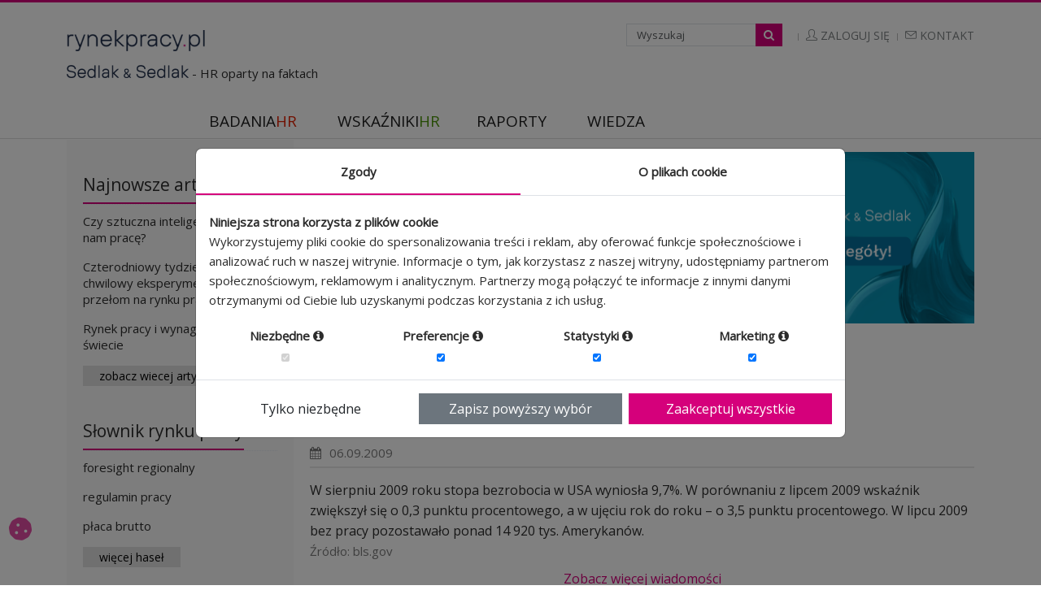

--- FILE ---
content_type: text/html; charset=UTF-8
request_url: https://rynekpracy.pl/wiadomosci/bezrobocie-w-usa-bliskie-10-1
body_size: 8148
content:
<!DOCTYPE html>
<html lang="pl">
    <head>
        <meta charset="UTF-8">
        <meta name="viewport" content="width=device-width, initial-scale=1, shrink-to-fit=no">
        <title>Bezrobocie w USA bliskie 10%- Rynek Pracy</title>
        <meta name="description" content="">
        <link rel="canonical" href="https://rynekpracy.pl/wiadomosci/bezrobocie-w-usa-bliskie-10-1">
        <link href="https://fonts.googleapis.com/css?family=Open+Sans&amp;subset=latin-ext" rel="stylesheet" type="text/css">
        <link rel="icon" type="image/x-icon" href="/rynek_pracy-favicon.ico">
                            
    <link rel="stylesheet" href="/build/compiled/rynek_pracy/base.24ad5668.css" integrity="sha384-NW8AgdpJZpK6l5lmzFFEjZUIxrtsEoDymEsMKAIVqwqm3ftqG99sdRMqFPVzaMIp">

    <link rel="stylesheet" href="/build/858.bf1728fa.css" integrity="sha384-+MHwvCcgzy/X3nDnyiDDmZgMOvOIIP4vhztkJCf6kdt7Xt54c3vcMtCQlnUKqSp6"><link rel="stylesheet" href="/build/415.7bbb21f3.css" integrity="sha384-NDujGZ/M2Se/f8o7QKYkpQelCrCdwQnD4oO41XvVIS37YTX4mz/IzEmcUW81ogbl"><link rel="stylesheet" href="/build/325.1c04f5e0.css" integrity="sha384-sIUIwqjw1F0kUJbyb3iipwZAZTo3FcwpzY2Z+j9CzdQqY686l3NhOH4qayc/qDPT"><link rel="stylesheet" href="/build/compiled/rynek_pracy/guest/base.46e6cdbe.css" integrity="sha384-oClpzwwH78NKcCMRlL/Wducz9ZLwBm7BhfT9VWsvpy4LSBVnCvQ2iB8ifHn8x4BC">

    <style>
        .publication {
            color: #797979;
            display: block;
            font-size: 15px;
        }
    </style>
                    <!-- Google tag (gtag.js) --> 
        <script async src="https://www.googletagmanager.com/gtag/js?id=G-5HVFDMQBPJ"></script>
        <script> 
            window.dataLayer = window.dataLayer || []; 
            window.gtag = function() { dataLayer.push(arguments); }
            window.gtag('consent', 'default', {
                ad_storage: 'denied',
                analytics_storage: 'denied',
                ad_user_data: 'denied',
                ad_personalization: 'denied',
                functionality_storage: "denied",
                personalization_storage: "denied",
                security_storage: "granted",
                wait_for_update: 500
            });
            const updateConsent = newConsentStates => {
                window.gtag('consent', 'update', newConsentStates);
            };
            window.gtag('js', new Date()); 
            window.gtag('config', 'G-5HVFDMQBPJ');
        </script>
        <script src="/build/runtime.d30e1a11.js" defer integrity="sha384-r/QqqiCssMjeTB310hhqZFnauATvo8Td0A1kBZLmEDu7PN6eBjsoFZhdrqHoq64O"></script><script src="/build/554.d9915f5f.js" defer integrity="sha384-o1Eaq17Znka+VaxxfJfbvSgXIGx9xmLQ3BuOxpRJrrvul2KNlKDNYm5ye+/n5CvV"></script><script src="/build/245.6c0ada80.js" defer integrity="sha384-xnPn/FTJO7b/K6s6SPa/qEoQVqCEL2K7xMq/pTIPlVckgyJxVB3ipWqyCy3OUEdx"></script><script src="/build/compiled/module/gdpr_cookie.fc4a2344.js" defer integrity="sha384-A1bNeJcHzjzMBwYPQ6u6cinYLaYssGfRe8vJclrkbLidaHClcHofI0fHrFzqk4L9"></script>
        </head>
    <body class="">
        <div class="alert-container">
                    </div>
            <div id="cookie-info" style="display: none;">
    <div>
        <span class="js-accept">[X]</span>
        Strona używa plików "cookie". <a href="/polityka-prywatnosci">Zapoznaj&nbsp;się&nbsp;z&nbsp;naszą polityką prywatności</a>.<br/>
        Korzystając ze strony wyrażasz zgodę na używanie plików "cookie", zgodnie z aktualnymi ustawieniami przeglądarki.
    </div>
</div>
<div class="container-md custom-container header">
    <div class="topbar">
        <div class="logo">
            <a href="/" style="color:#162949;font-size:42px;font-weight:bold;font-family:arial;line-height:0.85;" title="rynekpracy.pl"><img style="max-width:100%;" src="/build/assets/img/rynek_pracy/logo_rynek_pracy.a087961c.png" alt="logo"/></a><br/>
            <a href="https://sedlak.pl" style="color:#162949;font-size:20px;font-weight:bold;display:inline-block;margin-top:15px;font-family:'Helvetica Neue',Helvetica,Arial,sans-serif"><img style="max-width:150px; margin-bottom: 5px;" src="/build/assets/img/rynek_pracy/logo_sedlak.4df764fe.png" alt="logo-sedlak"/></a>
            <span class="text-ad"> - HR oparty na faktach</span>
        </div>
        <ul class="loginbar pull-right" style="margin-top:5px;">
            <li class="search-top">
                <i class="search fa search-btn"></i>
                <form class="search-open" method="GET" action="/wyszukiwarka">
                    <div class="input-group animated">
                        <input type="text" class="form-control" placeholder="Wyszukaj" id="search-query" name="q">
                        <span class="pull-left">
                            <button class="btn-u" type="submit" id="search-button"><i class="fa fa-search"></i></button>
                        </span>
                    </div>
                </form>
            </li>
            <li class="topbar-devider"></li>
                            <li><a href="/login"><i class="icon-user"></i> Zaloguj się</a></li>
                        <li class="topbar-devider"></li>
            <li><a href="/kontakt"><i class="icon-envelope"></i> Kontakt</a></li>
        </ul>
    </div>
    <nav class="navbar navbar-expand-lg navbar-light">
        <div class="collapse navbar-collapse mega-menu navbar-responsive-collapse" id="navbarNav">
            <ul class="nav navbar-nav">
                <li class="dropdown mega-menu-fullwidth">
                    <a href="https://badaniahr.pl" target="_blank" class="dropdown-toggler bhover">
                        BADANIA<span class="redHR">HR</span>
                    </a>
                    <ul class="dropdown-menu">
                        <li>
                            <div class="mega-menu-content disable-icons">
                                <div class="container">
                                    <div class="row equal-height">
                                        <div class="col-md-6 equal-height-in">
                                            <ul class="list-unstyled equal-height-list">
                                                <li><h3 ><a class="standard-color" href="https://badaniahr.pl/" target="_blank">BadaniaHR</a></h3></li>
                                                <li><a href="https://badaniahr.pl/research/see/1,badanie-satysfakcji-z-pracy" target="_blank">Satysfakcja z pracy</a></li>
                                                <li><a href="https://badaniahr.pl/research/see/2,badanie-satysfakcji-z-wynagrodzenia" target="_blank">Satysfakcja z wynagrodzenia</a></li>
                                                <li><a href="https://badaniahr.pl/research/see/3,badanie-rownowagi-praca-zycie-prywatne" target="_blank">Równowaga praca – życie prywatne</a></li>
                                                <li><a href="https://badaniahr.pl/research/see/5,ocena-poziomu-stresu-zawodowego" target="_blank">Ocena poziomu stresu zawodowego</a></li>
                                                <li><a href="https://badaniahr.pl/research/see/6,badanie-zaangazowania-w-prace" target="_blank">Zaangażowanie w pracę</a></li>
                                                <li><a href="https://badaniahr.pl/nasze-badania/badanie-wystepowania-dyskryminacji" target="_blank">Występowanie dyskryminacji</a></li>
                                                <li><a href="https://badaniahr.pl/research/see/9,badanie-kompetencji-menagerow" target="_blank">Efektywność menedżerska</a></li>
                                                <li><a href="https://badaniahr.pl/nasze-badania/badanie-mobbingu-w-pracy" target="_blank">Mobbing</a></li>
                                                <li><a href="https://badaniahr.pl/nasze-badania/badanie-kompetencji-menagerow" target="_blank">Badanie kompetencji menedżerskich</a></li>
                                                <li class="more">
                                                    <a class="standard-color pull-right text-right border0 mr15" href="https://badaniahr.pl/nasze-badania/" target="_blank">
                                                        zobacz wszystkie <span class="link-button">badania</span>
                                                    </a>
                                                </li>
                                            </ul>
                                        </div>
                                        <div class="col-md-6 equal-height-in">
                                            <ul class="list-unstyled equal-height-list">
                                                <li><h3 ><a class="standard-color" href="/badania-i-analizy-rynku-pracy">Badania i analizy rynku pracy</a></h3></li>
                                                <li><a href="/badania-i-analizy-rynku-pracy#badania-benchmarkingowe ">Badania benchmarkingowe</a></li>
                                                <li><a href="/badania-i-analizy-rynku-pracy#analiza-danych ">Analiza danych</a></li>
                                                <li><a href="/badania-i-analizy-rynku-pracy#analiza-otoczenia-rynkowego">Analiza otoczenia rynkowego</a></li>
                                                <li><a href="/badania-i-analizy-rynku-pracy#analiza-mocnych-i-slabych-stron">Analiza mocnych i słabych stron wskazanego segmentu rynku</a></li>
                                                <li><a href="/badania-i-analizy-rynku-pracy#analiza-dostępnosci-pracownikow">Analiza dostępności pracowników</a></li>
                                                <li><a class="next-list" href="/badania-i-analizy-rynku-pracy#ekspertyzy-i-opinie">Ekspertyzy i opinie</a></li>
                                                <li class="more">
                                                    <a class="standard-color pull-right text-right border0 mr15" href="/badania-i-analizy-rynku-pracy">
                                                        zobacz wszystkie <span class="link-button">badania</span>
                                                    </a>
                                                </li>
                                            </ul>
                                        </div>
                                    </div>
                                </div>
                            </div>
                        </li>
                    </ul>
                </li>
                <li class="dropdown mega-menu-fullwidth">
                    <a href="https://wskaznikihr.pl/" class="dropdown-toggler bhover" target="_blank">
                        WSKAŹNIKI<span class="greenHR">HR</span>
                    </a>
                    <ul class="dropdown-menu">
                        <li>
                            <div class="mega-menu-content disable-icons">
                                <div class="container">
                                    <div class="row equal-height">
                                        <div class="col-md-12 equal-height-in">
                                            <ul class="list-unstyled equal-height-list">
                                                <li><h3 class="standard-color"><a href="https://wskaznikihr.pl/" target="_blank">wskaźnikiHR</a></h3></li>
                                                <li><a href="https://wskaznikihr.pl/co-badamy/fluktuacja-kadr" target="_blank">Fluktuacja kadr</a></li>
                                                <li><a href="https://wskaznikihr.pl/co-badamy/absencja" target="_blank">Absencja</a></li>
                                                <li><a href="https://wskaznikihr.pl/co-badamy/efektywnosc-pracy" target="_blank">Efektywność pracy</a></li>
                                                <li><a class="next-list" href="https://wskaznikihr.pl/co-badamy/inwestycje-w-kapital-ludzki" target="_blank">Inwestycje w kapitał ludzki</a></li>
                                                <li class="more">
                                                    <a class="standard-color pull-right text-right border0 mr15" href="https://wskaznikihr.pl/lista-wskaznikow/" target="_blank">
                                                        zobacz wszystkie <span class="link-button">wskaźniki</span>
                                                    </a>
                                                </li>
                                            </ul>
                                        </div>
                                    </div>
                                </div>
                            </div>
                        </li>
                    </ul>
                </li>
                <li class="dropdown mega-menu-fullwidth">
                    <a href="https://wynagrodzenia.pl/raporty-placowe-dla-firm#report" class="pl15 dropdown-toggler bhover" target="_blank">
                        RAPORTY
                    </a>
                    <ul class="dropdown-menu">
                        <li>
                            <div class="mega-menu-content disable-icons">
                                <div class="container">
                                    <div class="row equal-height">
                                        <div class="col-md-6 equal-height-in">
                                            <ul class="list-unstyled equal-height-list">
                                                <li><h3 ><a class="standard-color" href="https://wskaznikihr.pl/raport-wskazniki-hr">Raport wskaźnikiHR</a></h3></li>
                                                <li><a href="https://wskaznikihr.pl/raport-wskazniki-hr" target="_blank">Kompleksowy</a></li>
                                            </ul>
                                        </div>
                                        <div class="col-md-6 equal-height-in">
                                            <ul class="list-unstyled equal-height-list">
                                                <li><h3><a class="standard-color" href="https://wynagrodzenia.pl/raporty-placowe-dla-firm#report" target="_blank">Raporty płacowe</a></h3></li>
                                                <li><a href="https://wynagrodzenia.pl/raport-placowy/kategoria/kompleksowe" target="_blank">Kompleksowy</a></li>
                                                <li><a href="https://wynagrodzenia.pl/raport-placowy/kategoria/dla-firm-produkcyjnych" target="_blank">Dla firm produkcyjnych</a></li>
                                                <li><a href="https://wynagrodzenia.pl/raport-placowy/kategoria/dla-branzy-it" target="_blank">Dla branży IT</a></li>
                                                <li><a href="https://wynagrodzenia.pl/raport-placowy/kategoria/o-wynagrodzeniach-w-spolkach-gieldowych" target="_blank">O wynagrodzeniach w spółkach giełdowych</a></li>
                                                <li><a href="https://wynagrodzenia.pl/raport-placowy/kategoria/o-swiadczeniach-pozaplacowych" target="_blank">O świadczeniach pozapłacowych</a></li>
                                                <li class="more">
                                                    <a class="standard-color pull-right text-right border0 mr15" href="https://wynagrodzenia.pl/raporty-placowe-dla-firm#report" target="_blank">
                                                        zobacz wszystkie <span class="link-button">raporty</span>
                                                    </a>
                                                </li>
                                            </ul>
                                        </div>
                                    </div>
                                </div>
                            </div>
                        </li>
                    </ul>
                </li>
                <li class="dropdown mega-menu-fullwidth">
                    <a href="/kategorie/" class="dropdown-toggler" >
                        WIEDZA
                    </a>
                    <ul class="dropdown-menu">
                        <li>
                            <div class="mega-menu-content disable-icons">
                                <div class="container">
                                    <div class="row equal-height">
                                        <div class="col-md-4 equal-height-in">
                                            <ul class="list-unstyled equal-height-list">
                                                <li><h3><a class="standard-color" href="/kategorie/wskazniki-hr">Wskaźniki HR</a></h3></li>
                                                <li><a href="/kategorie/koszty-pracy">Koszty pracy</a></li>
                                                <li><a href="/kategorie/koszty-zycia">Koszty życia</a></li>
                                                <li><a href="/kategorie/fluktuacja-kadr">Fluktuacja kadr</a></li>
                                                <li><a href="/kategorie/absencja">Absencja</a></li>
                                                <li><a class="next-list" href="/kategorie/wydajnosc-pracy">Wydajność pracy</a></li>
                                                <li><h3><a class="standard-color" href="/kategorie/wskazniki-rynku-pracy">Wskaźniki rynku pracy</a></h3></li>
                                                <li><a href="/kategorie/pracujacy">Pracujący</a></li>
                                                <li><a href="/kategorie/bezrobotni">Bezrobotni</a></li>
                                                <li><a class="next-list" href="/kategorie/nieaktywni-zawodowo">Nieaktywni zawodowo</a></li>
                                                <li><h3><a class="standard-color" href="/kategorie/mobilnosc">Mobilność</a></h3></li>
                                                <li><a href="/kategorie/mobilnosc-przestrzenna">Mobilność przestrzenna</a></li>
                                                <li><a href="/kategorie/mobilnosc-zawodowa">Mobilnosć zawodowa</a></li>
                                                <li><a class="next-list" href="/kategorie/migracje">Migracje</a></li>
                                            </ul>
                                        </div>
                                        <div class="col-md-4 equal-height-in">
                                            <ul class="list-unstyled equal-height-list">
                                                <li><h3><a class="standard-color" href="/kategorie/zawody">Zawody</a></h3></li>
                                                <li><a href="/kategorie/podrecznik-zawodow">Podręcznik zawodów</a></li>
                                                <li><a href="/kategorie/klasyfikacje-zawodow">Klasyfikacje zawodów</a></li>
                                                <li><a class="next-list" href="/kategorie/zawody-deficytowe">Zawody deficytowe</a></li>
                                                <li><h3><a class="standard-color" href="/kategorie/trendy-na-rynku-pracy">Trendy na rynku pracy</a></h3></li>
                                                <li><a href="/kategorie/prognozy">Prognozy</a></li>
                                                <li><a href="/kategorie/nowe-miejsca-pracy">Nowe miejsca pracy</a></li>
                                                <li><a href="/kategorie/elastyczny-rynek-pracy">Elastyczny rynek pracy</a></li>
                                                <li><a class="next-list"  href="/kategorie/sytuacja-gospodarcza">Sytuacja gospodarcza</a></li>
                                                <li><h3><a class="standard-color" href="/kategorie/zatrudnienie">Zatrudnienie</a></h3></li>
                                                <li><a href="/kategorie/branze">Branże</a></li>
                                                <li><a href="/kategorie/przedsiebiorstwa">Przedsiębiorstwa</a></li>
                                                <li><a href="/kategorie/szara-strefa">Szara strefa</a></li>
                                                <li><a href="/kategorie/kobiety">Kobiety</a></li>
                                                <li><a class="next-list" href="/kategorie/50-plus">50+</a></li>
                                            </ul>
                                        </div>
                                        <div class="col-md-4 equal-height-in">
                                            <ul class="list-unstyled equal-height-list">
                                                <li><h3><a class="standard-color" href="/kategorie/warunki-pracy">Warunki pracy</a></h3></li>
                                                <li><a href="/kategorie/czas-pracy">Czas pracy</a></li>
                                                <li><a href="/kategorie/zagrozenia-zawodowe">Zagrożenia zawodowe</a></li>
                                                <li><a href="/kategorie/zwiazki-zawodowe">Związki zawodowe</a></li>
                                                <li><a href="/kategorie/urlopy">Urlopy</a></li>
                                                <li><a href="/kategorie/stres-mobbing-dyskryminacja">Stres, mobbing, dyskryminacja</a></li>
                                                <li><a class="next-list" href="/kategorie/satysfakcja-z-pracy">Satysfakcja z pracy</a></li>
                                                <li><h3><a class="standard-color" href="/kategorie/edukacja">Edukacja</a></h3></li>
                                                <li><a href="/kategorie/studenci-i-absolwenci">Studenci i absolwenci</a></li>
                                                <li><a class="next-list" href="/kategorie/kompetencje-i-kwalifikacje">Kompetencje i kwalifikacje</a></li>
                                                <li><h3><a class="standard-color" href="/kategorie/dla-hr-owca">Dla HR-owca</a></h3></li>
                                                <li><a href="/kategorie/planowanie-zasobow-ludzkich">Planowanie zasobów ludzkich</a></li>
                                                <li><a href="/kategorie/szkolenia">Szkolenia</a></li>
                                                <li><a href="/kategorie/sciezki-karier">Ścieżki karier</a></li>
                                                <li><a href="/kategorie/trendy-hr">Trendy HR</a></li>
                                                <li><a href="/kategorie/zarzadzanie-personelem">Zarządzanie personelem</a></li>
                                            </ul>
                                        </div>
                                    </div>
                                </div>
                            </div>
                        </li>
                    </ul>
                </li>
                <li class="min-menu">
                                            <a href="/login"><i class="icon-user"></i> Zaloguj się</a>
                                    </li>
                <li class="topbar-devider"></li>
                <li class="min-menu"><a href="/kontakt"><i class="icon-envelope"></i> Kontakt</a></li>
            </ul>
        </div>
        <button class="navbar-toggler navbar-toggle" type="button" data-bs-toggle="collapse" data-bs-target="#navbarNav" aria-controls="navbarNav" aria-expanded="false" aria-label="Toggle navigation">
            <span class="fa fa-bars"></span>
        </button>
    </nav>
</div>
<div id="borderbottom"></div>
    <div id="main-container">
        <div class="container custom-container">
            <div class="main-left">
                <div class="content">
    <div class="generable-box">
        <div class="head two-rows headline">
            <span class="head-left grey"><a href="/artykuly/" class="no-underline">Najnowsze artykuły</a></span>
        </div>
                    <p><a href="/artykuly/czy-sztuczna-inteligencja-zabierze-nam-prace">Czy sztuczna inteligencja zabierze nam pracę?</a></p>
                    <p><a href="/artykuly/czterodniowy-tydzien-pracy-chwilowy-eksperyment-czy-przelom-na-rynku-pracy">Czterodniowy tydzień pracy – chwilowy eksperyment czy przełom na rynku pracy?</a></p>
                    <p><a href="/artykuly/rynek-pracy-i-wynagrodzenia-it-na-swiecie">Rynek pracy i wynagrodzenia IT na świecie</a></p>
                <a href="/artykuly/"><button class="btn-u btn-u-default">zobacz wiecej artykułów</button></a>
    </div>

    <div class="generable-box">
        <div class="head two-rows headline">
            <span class="head-left grey"><a href="/slownik/" class="no-underline">Słownik rynku pracy</a></span>
        </div>
                    <p><a href="/slownik/foresight-regionalny">foresight regionalny</a></p>
                    <p><a href="/slownik/regulamin-pracy">regulamin pracy</a></p>
                    <p><a href="/slownik/placa-brutto">płaca brutto</a></p>
                <a href="/slownik/"><button class="btn-u btn-u-default">więcej haseł</button></a>
    </div>

    <div class="generable-box" style="display: block;">
        <div class="head two-rows headline">
            <span class="head-left grey"><a href="https://badaniahr.pl" target="_blank" class="no-underline">badania<span class="redHR">HR</span>.pl</a></span>
        </div>
        <ul>
            <li class="agree"><a href="https://badaniahr.pl/badanie-satysfakcji-pracownikow" target="_blank">badanie satysfakcji pracowników</a></li>
            <li class="agree"><a href="https://badaniahr.pl/badanie-opinii-pracownikow" target="_blank">badanie opinii pracowników</a></li>
            <li class="agree"><a href="https://badaniahr.pl/research/see/5,ocena-poziomu-stresu-zawodowego" target="_blank">ocena poziomu stresu zawodowego</a></li>
            <li class="agree"><a href="https://badaniahr.pl/research/see/6,badanie-zaangazowania-w-prace" target="_blank">badanie zaangażowania w&nbsp;pracę</a></li>
            <li class="agree"><a href="https://badaniahr.pl/research/see/8,badanie-mobbingu-w-pracy" target="_blank">badanie mobbingu w pracy</a></li>
        </ul>
    </div>

    <div class="generable-box" style="display: block;">
        <div class="head two-rows headline">
            <span class="head-left grey"><a href="https://wskaznikihr.pl" target="_blank" class="no-underline">wskaźniki<span class="greenHR">HR</span>.pl</a></span>
        </div>
        <p>pozwala na porównanie <span class="bold">43 wskaźników</span> w następujących obszarach</p>
        <ul>
            <li class="agree"><a href="https://wskaznikihr.pl/co-badamy/absencja" target="_blank">absencja</a></li>
            <li class="agree"><a href="https://wskaznikihr.pl/co-badamy/fluktuacja-kadr" target="_blank">fluktuacja kadr</a></li>
            <li class="agree"><a href="https://wskaznikihr.pl/co-badamy/efektywnosc-pracy" target="_blank">efektywność pracy</a></li>
            <li class="agree"><a href="https://wskaznikihr.pl/co-badamy/inwestycje-w-kapital-ludzki" target="_blank">inwestycje w kapitał ludzki</a></li>
        </ul>
    </div>
</div>
            </div>
            <div class="main-right">
                                        <div class="slider-content">
        <a href="https://wynagrodzenia.pl/t/rp-baner-1980x380" target="_blank">
            <img class="slider" src="/rynek_pracy/upload/slider/rpss25j835x2152.png" alt="RPSS25 - baner - 835x215 (v2)">
        </a>
    </div>

                                <div class="main-article article">
        <span class="bread"><a href="/wiadomosci/">Wiadomości</a></span>
            <h1>Bezrobocie w USA bliskie 10%</h1>
    
    
            <div class="iconbarleft">
                            <i class="fa fa-calendar"></i><span class="date">06.09.2009</span>
                                </div>
    
    <div class="content nobr">
        W sierpniu 2009 roku stopa bezrobocia w USA wyniosła 9,7%. W porównaniu z lipcem 2009 wskaźnik zwiększył się o 0,3 punktu procentowego, a w ujęciu rok do roku – o 3,5 punktu procentowego. W lipcu 2009 bez pracy pozostawało ponad 14 920 tys. Amerykanów.<br>
                    <span class="publication">Źródło: bls.gov</span>
                <div class="see-more text-center">
            <a href="/wiadomosci/">Zobacz więcej wiadomości</a>
        </div>
    </div>
</div>
                                        <div class="slider-content">
        <a href="https://badaniahr.pl" target="_blank">
            <img class="slider" src="/rynek_pracy/upload/slider/badaniahrpierwszykrokrynekpracy.jpg" alt="Badania HR">
        </a>
    </div>

                            </div>
        </div>
    </div>
    <div id="borderbottom"></div>
<div class="container footer grey margin-bottom-30">
    <div class="row">
        <div class="col-md-3 col-sm-6">
            <a class="footer-standard-color" href="/">rynekpracy.pl</a>
            <ul>
                <li><a class="footer-standard-color" href="https://sedlak.pl" target="_blank">sedlak.pl</a></li>
                <li>
                    <a class="footer-standard-color" href="http://warsztaty.sedlak.pl" target="_blank">warsztaty.sedlak.pl</a>
                </li>
                <li>
                    <a class="footer-standard-color" href="https://wynagrodzenia.pl" target="_blank">wynagrodzenia.pl</a>
                </li>
                <li>
                    <a class="footer-standard-color" href="https://raportyplacowe.pl" target="_blank">raportyplacowe.pl</a>
                </li>
                <li>
                    <a class="footer-standard-color" href="https://badaniahr.pl" target="_blank">badania<span class="redHR">HR</span>.pl</a>
                </li>
                <li>
                    <a class="footer-standard-color" href="https://wskaznikihr.pl" target="_blank">wskazniki<span class="greenHR">HR</span>.pl</a>
                </li>
            </ul>
        </div>
        <div class="col-md-3 col-sm-6">
            <div class="headline"></div>
            <ul>
                <li><a class="grey" href="/kontakt">Kontakt</a></li>
                <li><a class="grey" href="/dla-mediow">Dla mediów</a></li>
                <li>
                    <a class="grey" href="/labour-market">English version</a></li>
                <li>
                    <a class="grey" href="/polityka-prywatnosci">Polityka prywatności</a>
                </li>
                <li>
                    <a class="grey" href="https://wynagrodzenia.pl/regulamin" target="_blank">Regulamin</a>
                </li>
                <li>
                    <a class="grey" href="/rejestracja/">Rejestracja</a>
                </li>
            </ul>
        </div>
        <div class="col-md-3 col-sm-6">
            <div class="headline"></div>
            <ul>
                <li>
                    <a class="grey" href="/artykuly/">Artykuły</a>
                </li>
                <li>
                    <a class="grey" href="/kategorie/monitory">Monitory rynku pracy</a>
                </li>
                <li>
                    <a class="grey" href="/wiadomosci/">Wiadomości</a>
                </li>
                <li>
                    <a class="grey" href="/slownik/">Słownik</a>
                </li>
                <li>
                    <a class="grey" href="/wskazniki-rynku-pracy">Wskaźniki rynku pracy</a>
                </li>
            </ul>
        </div>
        <div class="col-md-3 col-sm-6">
            <div class="headline"></div>
            <ul>
                <li><a class="grey" href="https://wynagrodzenia.pl/sklep" target="_blank">Sklep</a></li>
                <li>
                    <a class="grey" href="https://badaniahr.pl/research/see/6,badanie-zaangazowania-w-prace" target="_blank">Badania zaangażowania</a>
                </li>
                <li>
                    <a class="grey" href="https://badaniahr.pl/research/see/1,badanie-satysfakcji-z-pracy" target="_blank">Badania satysfakcji z pracy</a>
                </li>
                <li>
                    <a class="grey" href="https://badaniahr.pl/research/see/9,badanie-kompetencji-menagerow" target="_blank">Ocena menadżerów</a>
                </li>
                <li>
                    <a class="grey" href="https://wskaznikihr.pl" target="_blank">Benchmarking wskaźników</a>
                </li>
                <li>
                    <a class="grey" href="https://wynagrodzenia.pl/warsztaty-szkolenia-konferencje" target="_blank">Warsztaty, szkolenia, konferencje</a>
                </li>
            </ul>
        </div>
    </div>
        <div class="row" style="border-top: 1px dotted #d5007b; margin-top: 10px;">
        <div class="col" style="text-align: center; color: #2c2c2c;">Partner:
            <a target="_blank" href="https://www.praca.pl" title="Praca"
               style="margin: 0; display:inline-block; font-size: none;">
                <img style="width:60px; margin-left: 10px" src="/build/assets/img/rynek_pracy/praca_logo.6f9497b1.png" alt="praca"/>
            </a>
        </div>
    </div>
</div>


                    <div class="modal fade gdpr-rynek_pracy"
        id="gdpr-cookie"
        data-backdrop="static"
        data-keyboard="false"
        data-init-show="1"
    >
        <div class="modal-dialog modal-dialog-centered modal-lg">
            <div class="modal-content">
                <div class="modal-body">
                    <div class="navigation">
                        <div class="active" data-section="section-general">
                            Zgody                        </div>
                        <div data-section="section-info">O plikach cookie</div>
                    </div>
                    <div class="section active" id="section-general">
                        <div class="head">
                            Niniejsza strona korzysta z plików cookie                        </div>
                        <div class="description">
                            Wykorzystujemy pliki cookie do spersonalizowania treści i reklam, aby oferować funkcje społecznościowe i analizować ruch w naszej witrynie. Informacje o tym, jak korzystasz z naszej witryny, udostępniamy partnerom społecznościowym, reklamowym i analitycznym. Partnerzy mogą połączyć te informacje z innymi danymi otrzymanymi od Ciebie lub uzyskanymi podczas korzystania z ich usług.                        </div>
                        <div class="list">
                            <div>
                                <div class="head">
                                    Niezbędne                                    <i class="fa fa-info-circle tip"
                                    data-tip="Niezbędne pliki cookie przyczyniają się do użyteczności strony poprzez umożliwianie podstawowych funkcji takich jak nawigacja na stronie i dostęp do bezpiecznych obszarów strony internetowej. Strona internetowa nie może funkcjonować poprawnie bez tych ciasteczek."
                                    ></i>
                                </div>
                                <div class="custom-control custom-switch">
                                    <input
                                        id="general-agree-required"
                                        name="agree-required"
                                        type="checkbox"
                                        class="custom-control-input"
                                        checked disabled
                                    >
                                    <label class="custom-control-label" for="general-agree-required"></label>
                                </div>
                            </div>
                            <div>
                                <div class="head">
                                    Preferencje                                    <i class="fa fa-info-circle tip"
                                    data-tip="Pliki cookie dotyczące preferencji umożliwiają stronie zapamiętanie informacji, które zmieniają wygląd lub funkcjonowanie strony, np. preferowany język lub region, w którym znajduje się użytkownik."
                                    ></i>
                                </div>
                                <div class="custom-control custom-switch">
                                    <input
                                        id="general-agree-preference"
                                        name="agree-preference"
                                        type="checkbox"
                                        class="custom-control-input"
                                                                                    checked
                                                                            >
                                    <label class="custom-control-label" for="general-agree-preference"></label>
                                </div>
                            </div>
                            <div>
                                <div class="head">
                                    Statystyki                                    <i class="fa fa-info-circle tip"
                                    data-tip="Statystyczne pliki cookie pomagają właścicielem stron internetowych zrozumieć, w jaki sposób różni użytkownicy zachowują się na stronie, gromadząc i zgłaszając anonimowe informacje."
                                    ></i>
                                </div>
                                <div class="custom-control custom-switch">
                                    <input
                                        id="general-agree-statistic"
                                        name="agree-statistic"
                                        type="checkbox"
                                        class="custom-control-input"
                                                                                    checked
                                                                            >
                                    <label class="custom-control-label" for="general-agree-statistic"></label>
                                </div>
                            </div>
                            <div>
                                <div class="head">
                                    Marketing                                    <i class="fa fa-info-circle tip"
                                    data-tip="Marketingowe pliki cookie stosowane są w celu śledzenia użytkowników na stronach internetowych. Celem jest wyświetlanie reklam, które są istotne i interesujące dla poszczególnych użytkowników i tym samym bardziej cenne dla wydawców i reklamodawców strony trzeciej."
                                    ></i>
                                </div>
                                <div class="custom-control custom-switch">
                                    <input
                                        id="general-agree-marketing"
                                        name="agree-marketing"
                                        type="checkbox"
                                        class="custom-control-input"
                                                                                    checked
                                                                            >
                                    <label class="custom-control-label" for="general-agree-marketing"></label>
                                </div>
                            </div>
                        </div>
                    </div>
                    <div class="section" id="section-info">
                        <p>Pliki cookie (ciasteczka) to małe pliki tekstowe, które mogą być stosowane przez strony internetowe, aby użytkownicy mogli korzystać ze stron w bardziej sprawny sposób.</p><p>Prawo stanowi, że możemy przechowywać pliki cookie na urządzeniu użytkownika, jeśli jest to niezbędne do funkcjonowania niniejszej strony. Do wszystkich innych rodzajów plików cookie potrzebujemy zezwolenia użytkownika.</p><p>Niniejsza strona korzysta z różnych rodzajów plików cookie. Niektóre pliki cookie umieszczane są przez usługi stron trzecich, które pojawiają się na naszych stronach.</p><p>W dowolnej chwili możesz wycofać swoją zgodę w Deklaracji dot. plików cookie na naszej witrynie.</p><p>Dowiedz się więcej na temat tego, kim jesteśmy, jak można się z nami skontaktować i w jaki sposób przetwarzamy dane osobowe w ramach <a href="/polityka-prywatnosci" target="_blank">Polityki prywatności</a>.</p>
                    </div>
                </div>
                <div class="modal-footer">
                    <div class="btn btn-third js-allow-required">
                        Tylko niezbędne                    </div>
                    <div class="btn btn-secondary js-allow-selected">
                        Zapisz powyższy wybór                    </div>
                    <div class="btn btn-primary js-allow-all">
                        Zaakceptuj wszystkie                    </div>
                </div>
            </div>
        </div>
    </div>
    <div class="gdpr-cookie-widget gdpr-cookie-widget-rynek_pracy" data-bs-toggle="modal" data-bs-target="#gdpr-cookie">
        <i class="fa-solid fa-cookie"></i>
    </div>
                        
    <script src="/build/compiled/rynek_pracy/base.1788a564.js" defer integrity="sha384-qBNrEKbTh9yWkr6S3VjsGpUb7fO7KRNtFiA+Zq/XpE6F+KT7tv/XNnmhUlRMnmRY"></script>

    <script src="/build/979.f68d5950.js" defer integrity="sha384-75JVF8UDojOGFQ1Zb1PWcUah/5EATQB8dp+rXuCP7h9Al5C1fVUpdd9ONLwVomTp"></script><script src="/build/280.ab2c38ed.js" defer integrity="sha384-/CTjoXG1YGD19EteVWCZcUyTu6zye9YdqCl5p+0LRUGeSYppzlZqwi2KqcBa2j6d"></script><script src="/build/325.c10e5965.js" defer integrity="sha384-10kXBueBgWsXOss+iHUozypDsSKf5j9beU4ucOzlHyV7SjrAHx8KE88+TWYQtFh1"></script><script src="/build/compiled/rynek_pracy/guest/base.6a8f7dcf.js" defer integrity="sha384-zJm3z9c+Rxj6Zye5s7d9p6WlKCbSgKU01FXxSKPDhD8eVesgvtLWx8wM0xYNVF8D"></script>

            </body>
</html>


--- FILE ---
content_type: text/css
request_url: https://rynekpracy.pl/build/compiled/rynek_pracy/guest/base.46e6cdbe.css
body_size: 5880
content:
.main-left{background:#f8f8f8;width:25%}.main-left a,.main-left i+a img,.main-left label,.main-left li{margin-bottom:10px}.main-left p a,.main-left td a{margin-bottom:0}.main-left table{margin-bottom:20px}.main-left ul{list-style:none;margin-top:10px;padding-left:20px}.main-left ul.js-poll-results{padding-left:0}.main-left .content{box-sizing:border-box;font-size:15px;line-height:20px;padding:0 20px 25px}.main-left .content.business-zone .agree:before,.main-left .content.business-zone .headline .head-left{border-color:#194993}.main-left .content .bbot1{padding-bottom:10px}.main-left .content .gus p{font-size:14px}.main-left .content .gus p span{font-size:15px}.main-left .content .head img{height:40px;margin-bottom:5px;width:40px}.main-left .content .img-before-no .headline h2:before{content:""}.main-left .content .more{box-sizing:border-box;margin-top:30px}.main-left .content .picon img{float:left;margin-right:10px;max-width:40px}.main-left .content .picon p{float:right;width:185px}.main-left .content .two-rows h2{line-height:25px}.main-left .content .two-rows h2:before{margin-left:-50px;margin-top:6px}.main-left .content .wbutton div{background:#fff;border:1px solid #e8e8e8;display:table;margin-bottom:10px;padding:15px}.main-left .content .wbutton i{display:table-cell;font-size:30px;vertical-align:middle}.main-left .content .wbutton i+a{display:table-cell;margin-bottom:0;padding-left:20px;width:170px}.main-left .content a{color:#2c2c2c}.main-left .content a:hover{color:#d5007b}.main-left .content button{background:#dedede;color:#000;height:25px;padding:0 20px}.main-left .content button:hover{background:#d5007b;color:#fff}.main-left .content>div:last-child{padding-bottom:20px}.main-left .content>a img{display:block;margin-top:45px;width:100%}.main-left .content>img:first-of-type{margin-top:15px}.main-left .content h3.heading-xs{display:inline-block;line-height:1.6em;width:100%}.main-left .content .progress-xxs{height:5px}.main-left .headline{margin:10px 0}.main-left .headline .head-left{border-bottom:2px solid #d5007b!important;display:inline-block;font-size:21px;margin-top:35px;padding-bottom:12px}.main-left #quickaccess a{display:block}.main-left .head a{color:#2c2c2c;display:inline}.main-left,.main-right{box-sizing:border-box;float:left}.main-left .sky-form{border:none}.main-left .sky-form .radio,.sky-form .checkbox{padding-left:32px}.main-left .sky-form .radio i,.sky-form .checkbox i{height:20px;margin-top:-2px;width:20px}.main-left .sky-form .radio input:checked+i{border-color:#d5007b}.main-left .sky-form .radio input+i:after{background-color:#d5007b;height:8px;width:8px}@media (min-width:992px) and (max-width:1200px){.main-left{width:29%}.main-left .content{padding-left:20px;padding-right:20px}}@media (max-width:991px){.main-left{left:-250px;position:fixed;width:250px;z-index:9999}}.main-right{background:#fff;padding-left:20px;width:75%}.main-right .content{padding-top:10px}.main-right>.content{margin-bottom:100px}.main-right .main-article,.main-right>.content{box-sizing:border-box}.main-right .main-article+.slider-content{margin-bottom:50px}.main-right .see-more{margin-top:10px}.main-right .sky-form .toggle i{width:85px}.main-right .sky-form .toggle input:checked+i:before{right:50px}.main-right .sky-form .toggle i:after{content:"nie aktywny"}.main-right .sky-form .toggle input:checked+i:after{content:"aktywny"}@media (min-width:992px) and (max-width:1200px){.main-right{width:71%}.main-right .slider-content p.head{font-size:20px}.main-right .slider-content p.content{font-size:18px;top:70px}.main-right .slider-content button{font-size:17px;top:120px}}@media (max-width:991px){.main-right{padding-left:0;width:100%}}@media (max-width:768px){.main-right .slider-content{display:none}span.bread{margin-top:20px}}.footer .container .row ul:before{border-bottom:2px solid #d5007b;content:"";margin-top:-26px;position:absolute;width:150px}.footer .row div ul li a{font-size:15px;font-weight:200}.footer .row div:first-of-type ul li a{font-size:16px;font-weight:700}.footer .row div>a{display:block;font-size:20px;font-weight:700;margin-bottom:15px;margin-top:15px}.footer .row .sky-form{border:none}.footer .row .sky-form button{appearance:none;-moz-appearance:none;-webkit-appearance:none;background:none;border:none;display:inline}.footer .row .sky-form label{margin:5px auto}.footer .row .sky-form button,.footer .row .sky-form label{width:190px}.footer ul{list-style-position:inside;list-style-type:none;padding:0}.footer ul li{border-bottom:1px dotted #2c2c2c;margin-bottom:5px}.header{border-bottom:none}.header .ad-text{color:#162949;font-size:20px}.header .dropdown>a:after{content:""}.header .dropdown-menu{border-bottom:2px solid #687074;border-top:1px solid #ddd;width:100%}.header .dropdown-submenu>a:after{content:"\f105";display:inline-block;font-family:FontAwesome;font-size:11px;font-weight:400;position:absolute;right:9px;top:9px}.header .logo{display:block;float:left;line-height:1;margin-top:3px;min-height:auto;min-width:auto;position:relative}.footer .link-list a,.footer .link-list i,.footer address,.footer h2,.footer p,.header .logo a,.latest-list li a{color:#000}.header .logo img{margin:0;position:static;width:170px;z-index:1}.header .mega-menu ul li a{color:#1d1d1d;font-size:19px;font-weight:400}.header .mega-menu .equal-height-list{margin:0 auto;padding-left:15px;padding-right:15px}.header .mega-menu .equal-height-list h3 a,.thumbnail-style{padding:0}.header .mega-menu .equal-height-list h3,.header .mega-menu .equal-height-list h3 a{font-size:18px}.header .mega-menu .equal-height-list li>a{border-bottom:1px solid #eee;display:block;margin-bottom:0;width:100%}.header .mega-menu .mega-menu-content{padding:4px 0}.header .nav li a{font-weight:lighter}.header .nav>li>.search{bottom:0;display:none;position:static}.header .navbar-nav>.open>a,.header .navbar-nav>.open>a:focus,.header .navbar-nav>.open>a:hover,.standard-color,.standard-color a,.standard-color-link a,header .navbar-nav>li:hover>a{color:#d5007b!important}.footer .row div:first-of-type ul li,.footer ul li:last-of-type,.header .mega-menu .equal-height-list li a button,.header .navbar-nav>.active>a,.header .navbar-nav>li>a,.header .navbar-nav>li>a:focus,.header .navbar-nav>li>a:hover{border-bottom:none}.header .navbar-toggle{background:#d5007b;border-color:#d5007b}.header .navbar-toggle:focus,.header .navbar-toggle:hover{background:#99177b!important}.header .search-open{box-shadow:none;float:left;padding:0;position:relative;right:10px;top:-2px;width:auto}.header .search-open #search-query{font-size:13px;height:28px;padding-bottom:3px;padding-top:3px;width:160px}.header .search-open .btn-u{padding:3px 10px!important}.art-table .title+p,.header .search-open form{margin:0}.header .topbar{display:inline-block;margin-bottom:9px;margin-top:15px;width:100%}.header .topbar ul.loginbar>li>a,.header .topbar ul.loginbar>li>a:hover{font-size:14px}.header .topbar ul.loginbar li i.fa,.keywords:hover a{color:#fff}.header>li>.search{bottom:-2px;position:relative}.header>li>.search:hover{border-bottom-color:#d5007b;color:#d5007b}.header img.big-logo{transition:all .4s ease-in-out;-o-transition:all .4s ease-in-out;-moz-transition:all .4s ease-in-out;-webkit-transition:all .4s ease-in-out}.header.no-topbar .navbar-toggle,.main-article .terms{margin-top:25px}@media (min-width:992px){.header .mega-menu .equal-height-in{padding-bottom:60px}.header .mega-menu .equal-height-list li.more{bottom:0;position:absolute;right:0}.header .menu-manager .mega-menu .one-list{padding-bottom:25px;padding-top:15px}.header .menu-manager .navbar-nav{display:inline-block;text-align:right}.header .menu-manager .navbar-nav>li>a{padding:9px 0 15px!important}.header .navbar-nav{float:left;margin-left:155px}.header .navbar-nav>li{text-align:center}.header.no-topbar .navbar-nav{padding-top:36px}}@media (min-width:992px) and (max-width:1200px){.header .mega-menu ul li a{font-size:13px}.header .navbar-nav{margin-left:0}}@media (max-width:991px){.header .logo{display:inline-block;float:none}.header .nav .search-open{top:0}.header .nav>li>.search{display:block;line-height:34px}.header .nav>li>.search:hover{background:#99177b}.header .navbar-collapse,.header .navbar-collapse .container{margin-top:20px;padding-left:15px}.header .navbar-nav>li>a{padding:9px 15px!important;width:100%}.header .navbar-nav>li>a.pl15{padding-left:15px!important}.header .topbar{display:inline-block}.hiddenmenu{background:#f8f8f8;display:block!important;float:right;margin-right:-50px;margin-top:-10px;padding:0 4px;text-align:center}.loginbar{display:none}.navbar-toggle{margin-bottom:0;margin-right:0;position:absolute;right:15px;top:12px;z-index:1000}.search-top{display:none!important}}@media (max-width:500px){.header img.big-logo{height:auto;width:130px}}#gdpr-cookie .navigation{border-bottom:1px solid #dee2e6;display:flex;gap:15px;margin:0 -16px;transition:all .5s ease}#gdpr-cookie .navigation>div{border-bottom:2px solid #fff;cursor:pointer;flex:1;font-weight:700;padding-bottom:15px;text-align:center}#gdpr-cookie .section{display:none;font-size:15px;padding-top:20px}#gdpr-cookie .section.active{display:block}#gdpr-cookie .section .head{font-weight:700}#gdpr-cookie .section .list{display:flex;gap:15px;padding-top:20px}#gdpr-cookie .section .list>div{flex:1;text-align:center}#gdpr-cookie .section .list .custom-control-input[type=checkbox]{appearance:none;border:1px solid #000;border-radius:.25em;cursor:pointer;height:10px;margin:10px 0 0;padding:10px;position:relative;transition:all .2s ease-in-out;width:10px;--bs-form-check-bg-image:none!important}#gdpr-cookie .section .list .custom-control-input[type=checkbox]:disabled:checked{background-color:#6c757d!important;border:1px solid #6c757d!important}#gdpr-cookie .section .list .custom-control-input[type=checkbox]:checked:after{border:solid #fff;border-width:0 2px 2px 0;content:"";height:12px;left:7px;position:absolute;top:3px;transform:rotate(45deg);width:6px}#gdpr-cookie .section .list label{cursor:pointer;margin-top:5px}#gdpr-cookie .modal-footer>div{flex:1}#gdpr-cookie.gdpr-rynek_pracy .navigation>div.active{border-color:#d5007b}#gdpr-cookie.gdpr-rynek_pracy .section .custom-control-input:disabled~.custom-control-label:before,#gdpr-cookie.gdpr-rynek_pracy .section .custom-control-input[disabled]~.custom-control-label:before{border-color:rgba(213,0,123,.5)}#gdpr-cookie.gdpr-rynek_pracy .section#section-info a{color:#d5007b}#gdpr-cookie.gdpr-rynek_pracy .btn-primary,#gdpr-cookie.gdpr-rynek_pracy .section .list .custom-control-input[type=checkbox]:checked{background-color:#d5007b;border:1px solid #d5007b}#gdpr-cookie.gdpr-wynagrodzenia .navigation>div.active{border-color:#ff7900}#gdpr-cookie.gdpr-wynagrodzenia .section .custom-control-input:disabled~.custom-control-label:before,#gdpr-cookie.gdpr-wynagrodzenia .section .custom-control-input[disabled]~.custom-control-label:before{border-color:rgba(255,121,0,.5)}#gdpr-cookie.gdpr-wynagrodzenia .section#section-info a{color:#ff7900}#gdpr-cookie.gdpr-wynagrodzenia .btn-primary,#gdpr-cookie.gdpr-wynagrodzenia .section .list .custom-control-input[type=checkbox]:checked{background-color:#ff7900;border:1px solid #ff7900}#gdpr-cookie.gdpr-wskazniki .navigation>div.active{border-color:#7dc13d}#gdpr-cookie.gdpr-wskazniki .section .custom-control-input:disabled~.custom-control-label:before,#gdpr-cookie.gdpr-wskazniki .section .custom-control-input[disabled]~.custom-control-label:before{border-color:rgba(125,193,61,.5)}#gdpr-cookie.gdpr-wskazniki .section#section-info a{color:#7dc13d}#gdpr-cookie.gdpr-wskazniki .btn-primary,#gdpr-cookie.gdpr-wskazniki .section .list .custom-control-input[type=checkbox]:checked{background-color:#7dc13d;border:1px solid #7dc13d}#gdpr-cookie.gdpr-sedlak .navigation>div.active{border-color:#1d75ee}#gdpr-cookie.gdpr-sedlak .section .custom-control-input:disabled~.custom-control-label:before,#gdpr-cookie.gdpr-sedlak .section .custom-control-input[disabled]~.custom-control-label:before{border-color:rgba(29,117,238,.5)}#gdpr-cookie.gdpr-sedlak .section#section-info a{color:#1d75ee;text-decoration:none}#gdpr-cookie.gdpr-sedlak .btn-primary,#gdpr-cookie.gdpr-sedlak .section .list .custom-control-input[type=checkbox]:checked{background-color:#1d75ee;border:1px solid #1d75ee}.gdpr-cookie-widget{background:transparent;bottom:45px;cursor:pointer;font-size:30px;left:10px;opacity:.7;position:fixed;transition:opacity .5s ease}.gdpr-cookie-widget:hover{opacity:1}.gdpr-cookie-widget.gdpr-cookie-widget-rynek_pracy{color:#d5007b}.gdpr-cookie-widget.gdpr-cookie-widget-wynagrodzenia{color:#ff7900}.gdpr-cookie-widget.gdpr-cookie-widget-wskazniki{color:#7dc13d}.gdpr-cookie-widget.gdpr-cookie-widget-sedlak{color:#1d75ee}.main-article img{display:block;margin:0 auto;max-width:100%}.art-table{line-height:20px;padding:5px 0;text-align:center}.art-table table th:first-of-type{padding-left:10px}.art-table table th:last-of-type{padding-right:10px}.art-table table tr td:first-of-type{padding-left:10px}.art-table table tr td:last-of-type{padding-right:10px}.art-table tr:first-of-type{border-bottom:1px solid #a6a6a6;border-top:1px solid #a6a6a6}.art-table tr:last-of-type{border:none}.art-table .title+p{margin:0}.art-table th{line-height:20px;padding:5px 0;text-align:center}.art-table p.MsoNormal{margin:5px 0!important}.art-table p.MsoNormal span{line-height:20px!important}.art-table td{padding:5px 0}.art-graph p{margin-bottom:0}.owl-carousel-v2{height:35vh;overflow:hidden}.owl-carousel-v2 .item{margin:0}.owl-carousel-v2 .item .owl-bg{background-repeat:no-repeat;background-size:cover;height:35vh;position:relative}.owl-carousel-v2 .item .block{background:hsla(0,0%,100%,.95);border:2px solid #f0f0f0;height:265px;padding:15px 40px;position:absolute;right:500px;text-align:center;top:35px;width:300px}.owl-carousel-v2 .item .block h3{font-size:30px;font-weight:700;letter-spacing:-1px;line-height:1.3em}.owl-carousel-v2 .item .block ul{text-align:left}.owl-navigation{position:relative}.owl-navigation .next-v2,.owl-navigation .prev-v2{cursor:pointer;font-size:35px;position:absolute;top:155px;z-index:98}.owl-navigation .next-v2{font-size:30px;right:150px}.owl-navigation .prev-v2{font-size:30px;left:150px}.owl-navigation .next-v2:hover,.owl-navigation .prev-v2:hover{transform:scale(1.3)}#bar2{margin-top:20px;padding-bottom:10px}#bar2 .row .background{background:#f8f8f8;display:inline-block;height:213px;width:100%}#bar2 .row .background div{padding:48px 0}#bar2 .row .background div:nth-of-type(2){margin-left:15px}#bar3 .block-grid-v2-info{background:#fff;border-bottom:2px solid #eee;border-left:1px solid #eee;border-right:1px solid #eee;display:inline-block;margin-top:5px;min-height:450px;padding:0;text-align:left;transition:none!important;-webkit-transition:none!important;width:100%}#bar3 .block-grid-v2-info h3{font-size:20px}#bar3 .block-grid-v2-info>h3,#bar3 .block-grid-v2-info>p,#bar3 .block-grid-v2-info>ul{padding:5px 15px 0}#bar3 .block-grid-v2-info .row .col-sm-6>ul,#bar3 .block-grid-v2-info>ul{margin:10px 0;padding:0 30px}#bar3 .btn-u-lg,#bar3 a.btn-u-lg{padding:10px 17px;width:100%}#bar3 .content-md{padding-bottom:5px;padding-top:5px}#topbarall{background-color:#d5007b;height:30px;position:fixed;width:100%;z-index:9001}#topbarall a{color:#fff;display:block;font-size:16px;font-weight:700;line-height:30px;text-align:center}#topcontrol:hover,.bgcolor-standard-color,.header .navbar-nav>.active>a,.header .navbar-nav>.active>a:focus,.header .navbar-nav>.active>a:hover,.keywords:hover,.pagination li a:hover{background:#d5007b}@media (max-width:768px){#bar2{padding-bottom:5px;text-align:center}#bar2 .row .background div{padding:0}#bar2 .row .background div:nth-of-type(2),.access .row>div:first-of-type{margin-left:0}#bar2 .thumbnail-style{height:auto;margin-top:10px}#topbarall,#topbarall+div{display:none}}#newspage h3{font-size:18px}#newspage .headline{margin-bottom:3px;margin-top:25px}#newspage .headline>h3{font-size:23px}#newspage ul,#newspage1 ul{display:inline-block;list-style:none;list-style-position:inside;margin:0;padding-bottom:10px;padding-left:0}.keywords{background:#e8ebf0;display:inline-block;margin-right:10px;margin-top:10px;padding:5px}.keywords,.keywords a{color:#797979}.keywords a:hover{text-decoration:none!important}.main-article .access>.head{font-size:22px;font-weight:700;margin-bottom:30px}.main-article .access>p{height:30px;line-height:30px;margin-bottom:20px;text-align:center}.main-article .accessbtn{background:#edf2f8;display:table;height:45px;margin:60px 0;width:100%}.main-article .accessbtn p{background-size:45px;display:table-cell;font-weight:700;padding-left:60px;padding-right:60px;text-align:center;vertical-align:middle}.main-article .article ul{list-style-type:disc;margin-top:10px;padding-left:40px}.main-article .article ul li:before,.main-article ul li:before{border-bottom:3px solid #d5007b;border-left:3px solid #d5007b;content:"";height:6px;margin-left:-20px;margin-top:6px;position:absolute;transform:rotate(-45deg);-webkit-transform:rotate(-45deg);-ms-transform:rotate(-45deg);width:10px}.main-article .article ul ul{list-style-type:circle;margin-bottom:-10px;margin-top:10px}.main-article .article ul.standard-color li:before{border-color:#d5007b}.main-article .content{border-top:2px solid #e9e9e9;clear:both;font-size:16px;padding-bottom:0;padding-top:15px}.main-article .content.nobr h4,.main-article .content.nobr h5{display:inline-block;margin-top:20px}.main-article .content.nobr h5{font-size:16px;font-weight:700}.main-article .js-biblography{cursor:pointer}.main-article .js-biblography.hide-biblography .biblography-content{height:0;opacity:0;overflow:hidden;transition:opacity 4s ease-out}.main-article .js-biblography.show-biblography .biblography-content{height:auto;opacity:1}.main-article .js-block table{margin:0 auto!important}.main-article .icon-biblography{display:inline-block;margin-left:10px}.main-article .js-block div{margin-bottom:0}.main-article .source{color:#2c2c2c;display:block;font-size:12px;margin:10px auto 0;text-align:center}.main-article .title{display:block;font-size:15px;font-weight:700;line-height:20px;margin:15px auto;text-align:center}.main-article .content h4,.main-article .data,.main-article .terms h4{color:#2c2c2c!important;font-size:17px;font-weight:700;line-height:27px;margin:20px 0 5px}.main-article .data{float:left;font-size:17px;font-style:italic;font-weight:700;line-height:27px;margin-bottom:25px;margin-top:45px}.main-article .data.border-bottom{border-bottom:3px solid #ddd;float:none;padding-bottom:15px}.main-article .table table{float:none;margin:0 auto!important}.main-article ul{list-style:none}.main-article ol li:before,.main-article ul li:before{margin-top:7px}.main-article .article ol,.main-article ol,.main-article ul,.margt10,.margt20{margin-top:10px}.main-article .article ul li,.main-article ul:before{display:inline}.main-article ol,.main-article ul{padding-left:40px}@media (max-width:768px){.article .row>div{padding-bottom:25px}.main-article .access>p{display:inline-block;height:auto;line-height:25px}.main-article .accessbtn p{background:none;padding-left:15px;padding-right:15px;text-align:left}.main-article .description{font-size:10px}.main-article table{width:100%!important}.main-article table p{line-height:.5!important}.main-article table span{font-size:5pt!important}.main-article td{width:auto!important}}.slider-content{position:relative}.slider-content .slider{display:block;margin-bottom:35px;min-height:200px;padding:15px 0 0;width:100%}.slider-content button{background:#107fb6;font-size:20px;left:10px;position:absolute;top:140px}.slider-content p{position:absolute}.slider-content p.content{font-size:25px;font-weight:700;left:10px;padding:0;top:80px}.slider-content p.head{font-size:20px;left:10px;top:30px}#cookie-info{background:#fff;border-top:1px solid grey;bottom:0;box-shadow:0 0 15px gray;-moz-box-shadow:0 0 15px gray;-webkit-box-shadow:0 0 15px gray;display:none;font-size:12px;min-width:100%;padding:7px;position:fixed;text-align:center;width:100%;z-index:1000}#cookie-info>div{margin:0 auto}#cookie-info>div span{cursor:pointer;float:right;font-weight:700;padding-left:15px}@media (max-width:768px){#cookie-info>div{margin:0 auto;width:95%}}:focus,select.style{outline:0!important}form .invalid{color:#a94442;display:inline-block;margin-bottom:5px}form .has-error.checkbox label{color:#777}select.style{-webkit-appearance:none;-moz-appearance:none;appearance:none;background-size:25px 71px;border:1px solid #ccc;border-right:none;display:block;font-size:14px;margin:10px auto;padding:4px 34px 4px 10px;text-align:center;text-align-last:center;text-indent:.01px;width:165px}select.style:active,select.style:hover{background-position:right -39px}.sky-form{box-shadow:none}.sky-form a{color:#d5007b}.sky-form .input input,.sky-form .select select,.sky-form .textarea textarea{padding:6px 10px}.art-table .bdgrey{background:#dfdfdf}.art-table .blgrey{background:#f3f3f3}.art-table table{border-bottom:1px solid #000;float:none;margin:0 auto!important}.art-table table th:first-of-type,.art-table table tr td:first-of-type{padding-left:10px}.art-table table th:last-of-type,.art-table table tr td:last-of-type{padding-right:10px}.art-table td,.hspace li{padding:5px 0}.art-table tr{border-bottom:1px solid #ededed}.art-table,.art-table th{line-height:20px;padding:5px 0;text-align:center}.table-fixed{table-layout:fixed}.table-responsive{border:none}.table-responsive::-webkit-scrollbar{-webkit-appearance:none}.table-responsive::-webkit-scrollbar-thumb{background-color:rgba(213,0,123,.5);border:2px solid #fff;border-radius:8px}.table-responsive::-webkit-scrollbar:horizontal{height:11px}.table-responsive::-webkit-scrollbar:vertical{width:11px}a,a:active,a:hover{text-decoration:none!important}body{border-bottom:50px solid #a7007b;border-top:3px solid #d5007b;color:#2c2c2c;font-size:15px;line-height:1.6;overflow-x:hidden;overflow-y:scroll}body,body p{font-family:Open Sans,Helvetica,sans-serif}h1 .small{color:#2c2c2c;font-weight:700;line-height:45px}h1+p{padding-bottom:30px}.main-article.article h1,h1{color:#2c2c2c;font-size:35px;font-weight:700;line-height:45px;margin-bottom:15px;padding-bottom:5px}h1,h2,h3,h4,h5,h6{font-family:Open Sans,Helvetica,sans-serif;margin-top:0}h3 a{font-weight:700}.fs25,h3.section{font-size:25px!important}span.bread{color:#797979!important;display:block;font-size:17px;margin-bottom:15px;margin-top:25px}span.bread a{color:#797979!important;font-weight:400!important}span.bread+h1+h2{line-height:1.6}#borderbottom{border-top:1px solid #ddd;height:2px;width:100%;z-index:-1}.agree:before{border-bottom:3px solid #d5007b;border-left:3px solid #d5007b;content:"";height:6px;margin-left:-20px;margin-top:.5em;position:absolute;transform:rotate(-45deg);-webkit-transform:rotate(-45deg);-ms-transform:rotate(-45deg);width:10px}.bold{font-weight:700!important}.border0{border:none!important}.btn-u-lg,a.btn-u-lg{line-height:1.4;padding:7px 17px}.center{display:block;margin:0 auto}.checkbox input[type=checkbox],.checkbox-inline input[type=checkbox],.radio input[type=radio],.radio-inline input[type=radio]{margin-top:3px}.clear{clear:both;height:0}.dropdown-menu li .next-list{margin-bottom:40px!important}.dtable{display:table;width:100%}.dtablecell{display:table-cell;vertical-align:middle}.fa-check{font-size:80%;padding-right:15px}.font-size-normal{font-size:15px}.font-size-small{font-size:13px}.fs13{font-size:13px!important}.fs14{font-size:14px!important}.fs15{font-size:15px!important}.fs16{font-size:16px!important}.fs17{font-size:17px!important}.fs18{font-size:18px!important}.fs19{font-size:19px!important}.fs20{font-size:20px!important}.fullbg,.fullbox{background:#f8f8f8}.gbbtn{background:#eee!important}.greenHR{color:#4c940a!important}.grey{color:#2c2c2c!important}.headline h2,.headline h3,.headline h4{display:inline-block;padding-bottom:12px}.iconbarleft{color:#797979;float:left;padding:5px 0}.iconbarleft i{margin-right:10px}.iconbarleft i:nth-of-type(2){margin-left:10px}.inline{display:inline!important}.last{padding:9px 0 15px!important}.lgrey{color:#797979!important}.link-button{margin-right:24px}.link-button:after{display:inline!important;margin-left:7px;margin-top:1px;position:absolute;width:12px}.list-agree{padding-left:20px}.mbot0{margin-bottom:0!important}.mbot15{margin-bottom:15px!important}.mbot20{margin-bottom:20px!important}.mbot25{margin-bottom:25px!important}.mbot30{margin-bottom:30px!important}.ml0{margin-left:0!important}.ml10{margin-left:10px!important}.ml20{margin-left:20px!important}.ml30{margin-left:30px!important}.mr15{margin-right:15px!important}.mr30{margin-right:30px!important}.mtop0{margin-top:0!important}.mtop5{margin-top:5px!important}.mtop15{margin-top:15px!important}.min-menu{display:block!important}.normal{color:#2c2c2c;font-size:17px!important;font-weight:400!important}.ohidden{overflow:hidden}.pagination>li>a{border:none}.font-size-big,.panel-heading .panel-title a{font-size:17px}.pbot0{padding-bottom:0!important}.pbot5{padding-bottom:5px!important}.pbot10{padding-bottom:10px!important}.pbot20{padding-bottom:20px!important}.pbot30{padding-bottom:30px!important}.pl0{padding-left:0!important}.pl5{padding-left:5px!important}.pl15{padding-left:15px!important}.pl40{padding-left:40px}.pr5{padding-right:5px!important}.pr15{padding-right:15px!important}.redHR{color:#e12001!important}.service .desc h4{font-size:22px;line-height:28px}.small{font-size:70%!important}.small90{font-size:90%!important}.standard-border:before{border-bottom:3px solid #194993;border-left:3px solid #194993}.txtcenter .service .desc a{float:none}.access-item .btn-u,.mega-menu-content>.container,.w100{width:100%}@media (min-width:1400px){.custom-container{max-width:1140px!important}}@media (min-width:1201px){.wrapper{margin:0 auto;width:1170px}}@media (min-width:992px){.wrapper{margin:0 auto;width:970px}span.br{display:block}.min-menu{display:none!important}}@media (min-width:768px){.wrapper{margin:0 auto;width:750px}}@media (max-width:768px){h1{font-size:30px;line-height:40px;padding-bottom:15px}span.bread{margin-top:20px}.bread{font-size:15px}.btn-u-lg{text-align:center;width:100%}#bar2 a,.img-responsive{float:none!important;margin:0 auto}.printtext,.slider-content,.slider-inner{display:none}#newspage .row>div.article,.thumbnail-style{margin-bottom:0}}.fa-check,.header .navbar-nav>li:hover>a,.page-color,a,a:active,a:hover{color:#d5007b}.main-article .back a,h3 a,h3 a:hover,label,li,li a,p{color:#2c2c2c}.btn-u,.progress-bar{background:#d5007b}.btn-u:focus,.btn-u:hover{background:#a7007b}.headline h2,.headline h3,.headline h4{border:none}.pagination>.active>a{border-color:#d5007b}.pagination>.active>a,.pagination>.active>a:focus,.pagination>.active>a:hover,.pagination>.active>span,.pagination>.active>span:focus,.pagination>.active>span:hover{background-color:#d5007b}.dropdown-menu:before{background:blue;content:"";height:100%;position:absolute;width:100%}.list-style table th:first-of-type{padding-left:20px;padding-right:20px}.list-style table th .input-group{font-weight:400;max-width:250px}.list-style table thead tr:first-of-type{background:#f9f9f9;border:1px solid #eee}.list-style table td{line-height:24px;padding:12px 10px}.list-style .pagination>li{border:1px solid #ddd;cursor:pointer;display:inline-block;float:left}.list-style .pagination>li.active,.list-style .pagination>li:hover{background:#ff7900;color:#fff}.list-style .table-striped>tbody>tr:nth-of-type(odd){background:none}.list-style .table-striped>tbody>tr:nth-of-type(2n){background:#f9f9f9}.list-style tr:nth-of-type(2) td{padding-top:10px}.list-style .bluelink .dropdown-toggle:hover,.list-style .bluelink .open>.dropdown-toggle.btn-warning{background:#194993;border-color:blue;color:#fff!important}.list-style .dropdown-menu li a{color:#2c2c2c!important}.list-style .bluelink .dropdown-toggle{color:#194993}.list-style table{width:100%}.list-style table tr td:last-of-type{padding-right:10px}.list-style table th{padding:10px 0}.list-style table th .btn{background:none;border:1px solid #ccc;color:#2c2c2c}.list-style table th .sort{height:34px;line-height:34px}.list-style table tr th .dropdown-toggle{color:#ff7900}.list-style th:nth-of-type(2),.list-style th:nth-of-type(3){font-size:15px;padding-left:10px;padding-right:10px}.list-style th:nth-of-type(3){width:175px}.list-style th:nth-of-type(2){width:105px}.list-style td:nth-of-type(2),.list-style td:nth-of-type(3){font-size:14px}.list-style table th i{cursor:pointer}@media (max-width:1200px){.list-style table th .input-group{max-width:125px}}@media only screen and (max-device-width:736px){.categoryType ul{padding-left:0}.list-style tr .sort span,.list-style tr td:nth-of-type(n+2),.list-style tr th:nth-of-type(n+2){display:none}.list-style tr .sort i{padding-left:0!important}.list-style table th .input-group{float:right!important;margin-left:0!important;max-width:180px}.list-style table th:first-of-type{padding:0 10px}}.container-stick{background:#f8f8f8;margin-bottom:15px;padding:10px}.container-stick .content{padding-bottom:0}#groupList .list-group{margin-bottom:0}#groupList .list-group a{display:inline-block}.headline .btn-u{background:none;border-bottom:4px solid #d5007b;color:#d5007b;font-size:20px;padding-left:2px;text-align:left;width:100px}.js-letters{display:block;text-align:center}.js-letters a.btn-u{height:35px;line-height:1.6;margin-top:5px;padding:6px 0;width:27px}.js-letters.blue a.btn-u{background:#194993}.js-list section .target{content:"";display:block;height:90px;margin:-90px 0 0;position:absolute;width:10%;z-index:-99}.list-group>.js-group a{color:#555;padding:10px 15px 15px;width:100%}.list-group>.js-group a:hover{background:#f5f5f5}.list-group.half-width>.js-group a{width:50%}.main-right .headline{margin:25px 0 5px}.stick{position:fixed;top:0;z-index:1000}#main-container>.container{display:flex}.alert-container{bottom:0;left:0;position:fixed;right:0;z-index:10}

--- FILE ---
content_type: application/javascript
request_url: https://rynekpracy.pl/build/compiled/rynek_pracy/guest/base.6a8f7dcf.js
body_size: 815
content:
"use strict";(self.webpackChunk=self.webpackChunk||[]).push([[917],{4400:(e,t,n)=>{n(113),n(1629),n(8598),n(6099),n(8940),n(4864),n(7465),n(7495),n(7745),n(8781),n(5440),n(5746),n(375),n(3500),n(6031);var a=n(1083),o=(n(7245),n(4692)),l=n(4692);o((function(){var e=l(".owl-carousel").owlCarousel({loop:!0,rtl:!0,items:1,autoPlay:1e4,slideSpeed:1e3});l(".next-v2").click((function(){e.trigger("owl.next")})),l(".prev-v2").click((function(){e.trigger("owl.prev")})),o(".js-page").find("a[name]").each((function(){o(this).attr("name",o(this).attr("name").replace("#",""))})),setTimeout((function(){o(".alert-container").fadeOut(3e3)}),1e4);function t(e,t){t||(t=window.location.href),e=e.replace(/[\[\]]/g,"\\$&");var n=new RegExp("[?&]"+e+"(=([^&#]*)|&|#|$)").exec(t);return n?n[2]?decodeURIComponent(n[2].replace(/\+/g," ")):"":null}function n(e,t){e=encodeURI(e),t=encodeURI(t);for(var n,a=document.location.search.substr(1).split("&"),o=!1,c=a.length;c--;){if((n=a[c].split("="))[0]==e){n[1]=t,a[c]=n.join("=");break}"c"==n[0]&&(o=!0)}c<0&&(a[a.length]=[e,t].join("=")),o||(a[a.length]=["c",l("#list-table").data("c")].join("=")),document.location.search=a.join("&")}function c(){n("w",l("#list-table input[name=search-list]").val())}function i(){n("r",l("#list-table select[name=role]").val())}l(document).ready((function(){l(".js-flashes").hide();var e=l(".js-block").length,n=0;l(".js-block").each((function(e,t){var n;n=l(t),a.A.post("/block",{module:l(n).attr("module"),block:l(n).attr("block")}).then((function(e){n.html(e.data)})).catch((function(e){console.log(e)}))})),l(document).ajaxComplete((function(t,a,o){if("/block"===o.url&&n++,n==e){var c=l(".js-page").html();if(c){var i=0,r=new Array;c=c.replace(/\[PRZYPIS\]([.\s\S]*?)\[\/PRZYPIS\]/g,(function(e,t,n,a){return i++,r[i]=t,"<sup>"+i+"</sup>"})),r.length>0&&(l(".js-annotation").append("Przypisy:<br>"),r.forEach((function(e,t,n){l(".js-annotation").append(t+". "+e+"<br>")}))),l(".js-page").html(c),l.each({graph:"Wykres",scheme:"Schemat",table:"Tabelka",map:"Mapa"},(function(e,t){var n=1;l('.js-block[module="'+e+'"]').each((function(){l(this).find(".title").prepend("<b>"+t+" "+n+". </b>"),n++}))}))}}})),l("#list-table input[name=search-list]").val(t("w")),l("#list-table .js-search-list").on("click",c),l("#list-table").on("keydown",(function(e){13===parseInt(e.keyCode)&&c()})),l("#list-table select[name=role]").val(t("r")),l("#list-table .js-role").on("change",i),l(document).keydown((function(e){13==parseInt(e.keyCode)&&l("#search-query").is(":focus")&&l("#search-button").click()})),l("#search-button").on("click",(function(){var e=l("#search-query:visible").val();if(e.length<3)return!1;window.location=__SEARCH_PATH+e.replace("\\","")}))}))}))}},e=>{e.O(0,[554,979,858,280,415,325],(()=>{return t=4400,e(e.s=t);var t}));e.O()}]);

--- FILE ---
content_type: application/javascript
request_url: https://rynekpracy.pl/build/280.ab2c38ed.js
body_size: 3349
content:
"use strict";(self.webpackChunk=self.webpackChunk||[]).push([[280],{597:(r,t,e)=>{var n=e(9039),o=e(8227),a=e(9519),i=o("species");r.exports=function(r){return a>=51||!n((function(){var t=[];return(t.constructor={})[i]=function(){return{foo:1}},1!==t[r](Boolean).foo}))}},788:(r,t,e)=>{var n=e(34),o=e(2195),a=e(8227)("match");r.exports=function(r){var t;return n(r)&&(void 0!==(t=r[a])?!!t:"RegExp"===o(r))}},1034:(r,t,e)=>{var n=e(9565),o=e(9297),a=e(1625),i=e(7979),u=RegExp.prototype;r.exports=function(r){var t=r.flags;return void 0!==t||"flags"in u||o(r,"flags")||!a(u,r)?t:n(i,r)}},1056:(r,t,e)=>{var n=e(4913).f;r.exports=function(r,t,e){e in r||n(r,e,{configurable:!0,get:function(){return t[e]},set:function(r){t[e]=r}})}},1240:(r,t,e)=>{var n=e(9504);r.exports=n(1..valueOf)},2106:(r,t,e)=>{var n=e(283),o=e(4913);r.exports=function(r,t,e){return e.get&&n(e.get,t,{getter:!0}),e.set&&n(e.set,t,{setter:!0}),o.f(r,t,e)}},2278:(r,t,e)=>{var n=e(3724),o=e(4913),a=e(6980);r.exports=function(r,t,e){n?o.f(r,t,a(0,e)):r[t]=e}},2703:(r,t,e)=>{var n=e(4576),o=e(9039),a=e(9504),i=e(655),u=e(3802).trim,s=e(7452),f=n.parseInt,c=n.Symbol,p=c&&c.iterator,v=/^[+-]?0x/i,l=a(v.exec),h=8!==f(s+"08")||22!==f(s+"0x16")||p&&!o((function(){f(Object(p))}));r.exports=h?function(r,t){var e=u(i(r));return f(e,t>>>0||(l(v,e)?16:10))}:f},2812:r=>{var t=TypeError;r.exports=function(r,e){if(r<e)throw new t("Not enough arguments");return r}},2892:(r,t,e)=>{var n=e(6518),o=e(6395),a=e(3724),i=e(4576),u=e(9167),s=e(9504),f=e(2796),c=e(9297),p=e(3167),v=e(1625),l=e(757),h=e(2777),g=e(9039),x=e(8480).f,d=e(7347).f,b=e(4913).f,y=e(1240),E=e(3802).trim,I="Number",N=i[I],w=u[I],m=N.prototype,O=i.TypeError,_=s("".slice),T=s("".charCodeAt),A=function(r){var t,e,n,o,a,i,u,s,f=h(r,"number");if(l(f))throw new O("Cannot convert a Symbol value to a number");if("string"==typeof f&&f.length>2)if(f=E(f),43===(t=T(f,0))||45===t){if(88===(e=T(f,2))||120===e)return NaN}else if(48===t){switch(T(f,1)){case 66:case 98:n=2,o=49;break;case 79:case 111:n=8,o=55;break;default:return+f}for(i=(a=_(f,2)).length,u=0;u<i;u++)if((s=T(a,u))<48||s>o)return NaN;return parseInt(a,n)}return+f},S=f(I,!N(" 0o1")||!N("0b1")||N("+0x1")),R=function(r){var t,e=arguments.length<1?0:N(function(r){var t=h(r,"number");return"bigint"==typeof t?t:A(t)}(r));return v(m,t=this)&&g((function(){y(t)}))?p(Object(e),this,R):e};R.prototype=m,S&&!o&&(m.constructor=R),n({global:!0,constructor:!0,wrap:!0,forced:S},{Number:R});var C=function(r,t){for(var e,n=a?x(t):"MAX_VALUE,MIN_VALUE,NaN,NEGATIVE_INFINITY,POSITIVE_INFINITY,EPSILON,MAX_SAFE_INTEGER,MIN_SAFE_INTEGER,isFinite,isInteger,isNaN,isSafeInteger,parseFloat,parseInt,fromString,range".split(","),o=0;n.length>o;o++)c(t,e=n[o])&&!c(r,e)&&b(r,e,d(t,e))};o&&w&&C(u[I],w),(S||o)&&C(u[I],N)},2967:(r,t,e)=>{var n=e(6706),o=e(34),a=e(7750),i=e(3506);r.exports=Object.setPrototypeOf||("__proto__"in{}?function(){var r,t=!1,e={};try{(r=n(Object.prototype,"__proto__","set"))(e,[]),t=e instanceof Array}catch(r){}return function(e,n){return a(e),i(n),o(e)?(t?r(e,n):e.__proto__=n,e):e}}():void 0)},3167:(r,t,e)=>{var n=e(4901),o=e(34),a=e(2967);r.exports=function(r,t,e){var i,u;return a&&n(i=t.constructor)&&i!==e&&o(u=i.prototype)&&u!==e.prototype&&a(r,u),r}},3470:r=>{r.exports=Object.is||function(r,t){return r===t?0!==r||1/r==1/t:r!=r&&t!=t}},3506:(r,t,e)=>{var n=e(3925),o=String,a=TypeError;r.exports=function(r){if(n(r))return r;throw new a("Can't set "+o(r)+" as a prototype")}},3607:(r,t,e)=>{var n=e(2839).match(/AppleWebKit\/(\d+)\./);r.exports=!!n&&+n[1]},3709:(r,t,e)=>{var n=e(2839).match(/firefox\/(\d+)/i);r.exports=!!n&&+n[1]},3763:(r,t,e)=>{var n=e(2839);r.exports=/MSIE|Trident/.test(n)},3802:(r,t,e)=>{var n=e(9504),o=e(7750),a=e(655),i=e(7452),u=n("".replace),s=RegExp("^["+i+"]+"),f=RegExp("(^|[^"+i+"])["+i+"]+$"),c=function(r){return function(t){var e=a(o(t));return 1&r&&(e=u(e,s,"")),2&r&&(e=u(e,f,"$1")),e}};r.exports={start:c(1),end:c(2),trim:c(3)}},3925:(r,t,e)=>{var n=e(34);r.exports=function(r){return n(r)||null===r}},4114:(r,t,e)=>{var n=e(6518),o=e(8981),a=e(6198),i=e(4527),u=e(6837);n({target:"Array",proto:!0,arity:1,forced:e(9039)((function(){return 4294967297!==[].push.call({length:4294967296},1)}))||!function(){try{Object.defineProperty([],"length",{writable:!1}).push()}catch(r){return r instanceof TypeError}}()},{push:function(r){var t=o(this),e=a(t),n=arguments.length;u(e+n);for(var s=0;s<n;s++)t[e]=arguments[s],e++;return i(t,e),e}})},4215:(r,t,e)=>{var n=e(4576),o=e(2839),a=e(2195),i=function(r){return o.slice(0,r.length)===r};r.exports=i("Bun/")?"BUN":i("Cloudflare-Workers")?"CLOUDFLARE":i("Deno/")?"DENO":i("Node.js/")?"NODE":n.Bun&&"string"==typeof Bun.version?"BUN":n.Deno&&"object"==typeof Deno.version?"DENO":"process"===a(n.process)?"NODE":n.window&&n.document?"BROWSER":"REST"},4488:(r,t,e)=>{var n=e(7680),o=Math.floor,a=function(r,t){var e=r.length;if(e<8)for(var i,u,s=1;s<e;){for(u=s,i=r[s];u&&t(r[u-1],i)>0;)r[u]=r[--u];u!==s++&&(r[u]=i)}else for(var f=o(e/2),c=a(n(r,0,f),t),p=a(n(r,f),t),v=c.length,l=p.length,h=0,g=0;h<v||g<l;)r[h+g]=h<v&&g<l?t(c[h],p[g])<=0?c[h++]:p[g++]:h<v?c[h++]:p[g++];return r};r.exports=a},4527:(r,t,e)=>{var n=e(3724),o=e(4376),a=TypeError,i=Object.getOwnPropertyDescriptor,u=n&&!function(){if(void 0!==this)return!0;try{Object.defineProperty([],"length",{writable:!1}).length=1}catch(r){return r instanceof TypeError}}();r.exports=u?function(r,t){if(o(r)&&!i(r,"length").writable)throw new a("Cannot set read only .length");return r.length=t}:function(r,t){return r.length=t}},4599:(r,t,e)=>{var n=e(6518),o=e(4576),a=e(9472)(o.setTimeout,!0);n({global:!0,bind:!0,forced:o.setTimeout!==a},{setTimeout:a})},4606:(r,t,e)=>{var n=e(6823),o=TypeError;r.exports=function(r,t){if(!delete r[t])throw new o("Cannot delete property "+n(t)+" of "+n(r))}},5575:(r,t,e)=>{var n=e(6518),o=e(4576),a=e(9472)(o.setInterval,!0);n({global:!0,bind:!0,forced:o.setInterval!==a},{setInterval:a})},5746:(r,t,e)=>{var n=e(9565),o=e(9228),a=e(8551),i=e(4117),u=e(7750),s=e(3470),f=e(655),c=e(5966),p=e(6682);o("search",(function(r,t,e){return[function(t){var e=u(this),o=i(t)?void 0:c(t,r);return o?n(o,t,e):new RegExp(t)[r](f(e))},function(r){var n=a(this),o=f(r),i=e(t,n,o);if(i.done)return i.value;var u=n.lastIndex;s(u,0)||(n.lastIndex=0);var c=p(n,o);return s(n.lastIndex,u)||(n.lastIndex=u),null===c?-1:c.index}]}))},6031:(r,t,e)=>{e(5575),e(4599)},6706:(r,t,e)=>{var n=e(9504),o=e(9306);r.exports=function(r,t,e){try{return n(o(Object.getOwnPropertyDescriptor(r,t)[e]))}catch(r){}}},6837:r=>{var t=TypeError;r.exports=function(r){if(r>9007199254740991)throw t("Maximum allowed index exceeded");return r}},6910:(r,t,e)=>{var n=e(6518),o=e(9504),a=e(9306),i=e(8981),u=e(6198),s=e(4606),f=e(655),c=e(9039),p=e(4488),v=e(4598),l=e(3709),h=e(3763),g=e(9519),x=e(3607),d=[],b=o(d.sort),y=o(d.push),E=c((function(){d.sort(void 0)})),I=c((function(){d.sort(null)})),N=v("sort"),w=!c((function(){if(g)return g<70;if(!(l&&l>3)){if(h)return!0;if(x)return x<603;var r,t,e,n,o="";for(r=65;r<76;r++){switch(t=String.fromCharCode(r),r){case 66:case 69:case 70:case 72:e=3;break;case 68:case 71:e=4;break;default:e=2}for(n=0;n<47;n++)d.push({k:t+n,v:e})}for(d.sort((function(r,t){return t.v-r.v})),n=0;n<d.length;n++)t=d[n].k.charAt(0),o.charAt(o.length-1)!==t&&(o+=t);return"DGBEFHACIJK"!==o}}));n({target:"Array",proto:!0,forced:E||!I||!N||!w},{sort:function(r){void 0!==r&&a(r);var t=i(this);if(w)return void 0===r?b(t):b(t,r);var e,n,o=[],c=u(t);for(n=0;n<c;n++)n in t&&y(o,t[n]);for(p(o,function(r){return function(t,e){return void 0===e?-1:void 0===t?1:void 0!==r?+r(t,e)||0:f(t)>f(e)?1:-1}}(r)),e=u(o),n=0;n<e;)t[n]=o[n++];for(;n<c;)s(t,n++);return t}})},7452:r=>{r.exports="\t\n\v\f\r                　\u2028\u2029\ufeff"},7680:(r,t,e)=>{var n=e(9504);r.exports=n([].slice)},8781:(r,t,e)=>{var n=e(350).PROPER,o=e(6840),a=e(8551),i=e(655),u=e(9039),s=e(1034),f="toString",c=RegExp.prototype,p=c[f],v=u((function(){return"/a/b"!==p.call({source:"a",flags:"b"})})),l=n&&p.name!==f;(v||l)&&o(c,f,(function(){var r=a(this);return"/"+i(r.source)+"/"+i(s(r))}),{unsafe:!0})},8940:(r,t,e)=>{var n=e(6518),o=e(2703);n({global:!0,forced:parseInt!==o},{parseInt:o})},9167:(r,t,e)=>{var n=e(4576);r.exports=n},9472:(r,t,e)=>{var n,o=e(4576),a=e(8745),i=e(4901),u=e(4215),s=e(2839),f=e(7680),c=e(2812),p=o.Function,v=/MSIE .\./.test(s)||"BUN"===u&&((n=o.Bun.version.split(".")).length<3||"0"===n[0]&&(n[1]<3||"3"===n[1]&&"0"===n[2]));r.exports=function(r,t){var e=t?2:1;return v?function(n,o){var u=c(arguments.length,1)>e,s=i(n)?n:p(n),v=u?f(arguments,e):[],l=u?function(){a(s,this,v)}:s;return t?r(l,o):r(l)}:r}}}]);

--- FILE ---
content_type: application/javascript
request_url: https://rynekpracy.pl/build/compiled/module/gdpr_cookie.fc4a2344.js
body_size: 4086
content:
"use strict";(self.webpackChunk=self.webpackChunk||[]).push([[552],{655:(r,e,t)=>{var n=t(6955),o=String;r.exports=function(r){if("Symbol"===n(r))throw new TypeError("Cannot convert a Symbol value to a string");return o(r)}},679:(r,e,t)=>{var n=t(1625),o=TypeError;r.exports=function(r,e){if(n(e,r))return r;throw new o("Incorrect invocation")}},739:(r,e,t)=>{var n=t(6518),o=t(9039),i=t(8981),a=t(2777);n({target:"Date",proto:!0,arity:1,forced:o((function(){return null!==new Date(NaN).toJSON()||1!==Date.prototype.toJSON.call({toISOString:function(){return 1}})}))},{toJSON:function(r){var e=i(this),t=a(e,"number");return"number"!=typeof t||isFinite(t)?e.toISOString():null}})},1203:(r,e,t)=>{t(6918),t(113),t(5276),t(739),t(3288),t(3110),t(9432),t(6099),t(2945),t(2207),t(5815),t(4979),t(9739),t(6031),t(9336);var n=t(4692),o="gdpr-cookie",i=function(r){for(var e=r+"=",t=document.cookie.split(";"),n=0;n<t.length;n++){for(var o=t[n];" "==o.charAt(0);)o=o.substring(1);if(0==o.indexOf(e))return JSON.parse(atob(o.substring(e.length,o.length)))}return""}(o);""!==i&&"undefined"!=typeof updateConsent&&updateConsent({ad_storage:i.marketing?"granted":"denied",ad_user_data:i.marketing?"granted":"denied",ad_personalization:i.marketing?"granted":"denied",analytics_storage:i.statistic?"granted":"denied",functionality_storage:i.preference?"granted":"denied",personalization_storage:i.preference?"granted":"denied"}),n((function(){var r=n("#gdpr-cookie");if(n(".tip").each((function(){n(this).tooltip({boundary:"window",html:!0,title:n(this).data("tip"),placement:"right"})})),r.length>0){var e=function(){!function(r,e,t){var n=new Date;n.setTime(n.getTime()+24*t*60*60*1e3);var o="expires="+n.toUTCString(),i="SameSite=Lax";document.cookie=r+"="+btoa(JSON.stringify(e))+";"+o+";"+i+";path=/"}(o,{preference:c.is(":checked"),statistic:s.is(":checked"),marketing:u.is(":checked")},365),"undefined"!=typeof updateConsent&&updateConsent({ad_storage:u.is(":checked")?"granted":"denied",ad_user_data:u.is(":checked")?"granted":"denied",ad_personalization:u.is(":checked")?"granted":"denied",analytics_storage:s.is(":checked")?"granted":"denied",functionality_storage:c.is(":checked")?"granted":"denied",personalization_storage:c.is(":checked")?"granted":"denied"}),setTimeout((function(){r.modal("hide"),window.location.reload()}),2e3)},t=function(r){r.data("original-text")||r.data("original-text",r.html()),r.html('<span class="spinner-border spinner-border-sm me-2" role="status" aria-hidden="true"></span>'+r.data("original-text")).prop("disabled",!0),setTimeout((function(){r.html(r.data("original-text")).prop("disabled",!1)}),2e3)},i=r.find(".navigation"),a=r.find(".section"),c=r.find('[name="agree-preference"]'),s=r.find('[name="agree-statistic"]'),u=r.find('[name="agree-marketing"]');setTimeout((function(){r.data("init-show")&&r.modal("show")}),1e3),i.children().on("click",(function(){var r="#"+n(this).data("section");i.children().removeClass("active"),a.hide(),n(r).fadeIn(400),n(this).addClass("active")})),r.find(".js-allow-required").on("click",(function(){c.prop("checked",!1),s.prop("checked",!1),u.prop("checked",!1),t(n(this)),e()})),r.find(".js-allow-selected").on("click",(function(){t(n(this)),e()})),r.find(".js-allow-all").on("click",(function(){c.prop("checked",!0),s.prop("checked",!0),u.prop("checked",!0),t(n(this)),e()}))}}))},2106:(r,e,t)=>{var n=t(283),o=t(4913);r.exports=function(r,e,t){return t.get&&n(t.get,e,{getter:!0}),t.set&&n(t.set,e,{setter:!0}),o.f(r,e,t)}},2207:(r,e,t)=>{var n=t(6518),o=t(4576),i=t(7751),a=t(9504),c=t(9565),s=t(9039),u=t(655),d=t(2812),p=t(2804).i2c,l=i("btoa"),f=a("".charAt),E=a("".charCodeAt),h=!!l&&!s((function(){return"aGk="!==l("hi")})),g=h&&!s((function(){l()})),m=h&&s((function(){return"bnVsbA=="!==l(null)})),v=h&&1!==l.length;n({global:!0,bind:!0,enumerable:!0,forced:!h||g||m||v},{btoa:function(r){if(d(arguments.length,1),h)return c(l,o,u(r));for(var e,t,n=u(r),a="",s=0,g=p;f(n,s)||(g="=",s%1);){if((t=E(n,s+=3/4))>255)throw new(i("DOMException"))("The string contains characters outside of the Latin1 range","InvalidCharacterError");a+=f(g,63&(e=e<<8|t)>>8-s%1*8)}return a}})},2804:r=>{var e="ABCDEFGHIJKLMNOPQRSTUVWXYZabcdefghijklmnopqrstuvwxyz0123456789",t=e+"+/",n=e+"-_",o=function(r){for(var e={},t=0;t<64;t++)e[r.charAt(t)]=t;return e};r.exports={i2c:t,c2i:o(t),i2cUrl:n,c2iUrl:o(n)}},2812:r=>{var e=TypeError;r.exports=function(r,t){if(r<t)throw new e("Not enough arguments");return r}},2945:(r,e,t)=>{var n=t(6518),o=t(4576),i=t(7751),a=t(9504),c=t(9565),s=t(9039),u=t(655),d=t(2812),p=t(2804).c2i,l=/[^\d+/a-z]/i,f=/[\t\n\f\r ]+/g,E=/[=]{1,2}$/,h=i("atob"),g=String.fromCharCode,m=a("".charAt),v=a("".replace),_=a(l.exec),R=!!h&&!s((function(){return"hi"!==h("aGk=")})),O=R&&s((function(){return""!==h(" ")})),y=R&&!s((function(){h("a")})),D=R&&!s((function(){h()})),N=R&&1!==h.length;n({global:!0,bind:!0,enumerable:!0,forced:!R||O||y||D||N},{atob:function(r){if(d(arguments.length,1),R&&!O&&!y)return c(h,o,r);var e,t,n,a=v(u(r),f,""),s="",D=0,N=0;if(a.length%4==0&&(a=v(a,E,"")),(e=a.length)%4==1||_(l,a))throw new(i("DOMException"))("The string is not correctly encoded","InvalidCharacterError");for(;D<e;)t=m(a,D++),n=N%4?64*n+p[t]:p[t],N++%4&&(s+=g(255&n>>(-2*N&6)));return s}})},2967:(r,e,t)=>{var n=t(6706),o=t(34),i=t(7750),a=t(3506);r.exports=Object.setPrototypeOf||("__proto__"in{}?function(){var r,e=!1,t={};try{(r=n(Object.prototype,"__proto__","set"))(t,[]),e=t instanceof Array}catch(r){}return function(t,n){return i(t),a(n),o(t)?(e?r(t,n):t.__proto__=n,t):t}}():void 0)},3167:(r,e,t)=>{var n=t(4901),o=t(34),i=t(2967);r.exports=function(r,e,t){var a,c;return i&&n(a=e.constructor)&&a!==t&&o(c=a.prototype)&&c!==t.prototype&&i(r,c),r}},3506:(r,e,t)=>{var n=t(3925),o=String,i=TypeError;r.exports=function(r){if(n(r))return r;throw new i("Can't set "+o(r)+" as a prototype")}},3925:(r,e,t)=>{var n=t(34);r.exports=function(r){return n(r)||null===r}},4215:(r,e,t)=>{var n=t(4576),o=t(2839),i=t(2195),a=function(r){return o.slice(0,r.length)===r};r.exports=a("Bun/")?"BUN":a("Cloudflare-Workers")?"CLOUDFLARE":a("Deno/")?"DENO":a("Node.js/")?"NODE":n.Bun&&"string"==typeof Bun.version?"BUN":n.Deno&&"object"==typeof Deno.version?"DENO":"process"===i(n.process)?"NODE":n.window&&n.document?"BROWSER":"REST"},4598:(r,e,t)=>{var n=t(9039);r.exports=function(r,e){var t=[][r];return!!t&&n((function(){t.call(null,e||function(){return 1},1)}))}},4599:(r,e,t)=>{var n=t(6518),o=t(4576),i=t(9472)(o.setTimeout,!0);n({global:!0,bind:!0,forced:o.setTimeout!==i},{setTimeout:i})},4979:(r,e,t)=>{var n=t(6518),o=t(4576),i=t(7751),a=t(6980),c=t(4913).f,s=t(9297),u=t(679),d=t(3167),p=t(2603),l=t(5002),f=t(6193),E=t(3724),h=t(6395),g="DOMException",m=i("Error"),v=i(g),_=function(){u(this,R);var r=arguments.length,e=p(r<1?void 0:arguments[0]),t=p(r<2?void 0:arguments[1],"Error"),n=new v(e,t),o=new m(e);return o.name=g,c(n,"stack",a(1,f(o.stack,1))),d(n,this,_),n},R=_.prototype=v.prototype,O="stack"in new m(g),y="stack"in new v(1,2),D=v&&E&&Object.getOwnPropertyDescriptor(o,g),N=!(!D||D.writable&&D.configurable),T=O&&!N&&!y;n({global:!0,constructor:!0,forced:h||T},{DOMException:T?_:v});var b=i(g),I=b.prototype;if(I.constructor!==b)for(var k in h||c(I,"constructor",a(1,b)),l)if(s(l,k)){var w=l[k],S=w.s;s(b,S)||c(b,S,a(6,w.c))}},5002:r=>{r.exports={IndexSizeError:{s:"INDEX_SIZE_ERR",c:1,m:1},DOMStringSizeError:{s:"DOMSTRING_SIZE_ERR",c:2,m:0},HierarchyRequestError:{s:"HIERARCHY_REQUEST_ERR",c:3,m:1},WrongDocumentError:{s:"WRONG_DOCUMENT_ERR",c:4,m:1},InvalidCharacterError:{s:"INVALID_CHARACTER_ERR",c:5,m:1},NoDataAllowedError:{s:"NO_DATA_ALLOWED_ERR",c:6,m:0},NoModificationAllowedError:{s:"NO_MODIFICATION_ALLOWED_ERR",c:7,m:1},NotFoundError:{s:"NOT_FOUND_ERR",c:8,m:1},NotSupportedError:{s:"NOT_SUPPORTED_ERR",c:9,m:1},InUseAttributeError:{s:"INUSE_ATTRIBUTE_ERR",c:10,m:1},InvalidStateError:{s:"INVALID_STATE_ERR",c:11,m:1},SyntaxError:{s:"SYNTAX_ERR",c:12,m:1},InvalidModificationError:{s:"INVALID_MODIFICATION_ERR",c:13,m:1},NamespaceError:{s:"NAMESPACE_ERR",c:14,m:1},InvalidAccessError:{s:"INVALID_ACCESS_ERR",c:15,m:1},ValidationError:{s:"VALIDATION_ERR",c:16,m:0},TypeMismatchError:{s:"TYPE_MISMATCH_ERR",c:17,m:1},SecurityError:{s:"SECURITY_ERR",c:18,m:1},NetworkError:{s:"NETWORK_ERR",c:19,m:1},AbortError:{s:"ABORT_ERR",c:20,m:1},URLMismatchError:{s:"URL_MISMATCH_ERR",c:21,m:1},QuotaExceededError:{s:"QUOTA_EXCEEDED_ERR",c:22,m:1},TimeoutError:{s:"TIMEOUT_ERR",c:23,m:1},InvalidNodeTypeError:{s:"INVALID_NODE_TYPE_ERR",c:24,m:1},DataCloneError:{s:"DATA_CLONE_ERR",c:25,m:1}}},5575:(r,e,t)=>{var n=t(6518),o=t(4576),i=t(9472)(o.setInterval,!0);n({global:!0,bind:!0,forced:o.setInterval!==i},{setInterval:i})},5815:(r,e,t)=>{var n=t(6518),o=t(7751),i=t(9429),a=t(9039),c=t(2360),s=t(6980),u=t(4913).f,d=t(6840),p=t(2106),l=t(9297),f=t(679),E=t(8551),h=t(7536),g=t(2603),m=t(5002),v=t(6193),_=t(1181),R=t(3724),O=t(6395),y="DOMException",D="DATA_CLONE_ERR",N=o("Error"),T=o(y)||function(){try{(new(o("MessageChannel")||i("worker_threads").MessageChannel)).port1.postMessage(new WeakMap)}catch(r){if(r.name===D&&25===r.code)return r.constructor}}(),b=T&&T.prototype,I=N.prototype,k=_.set,w=_.getterFor(y),S="stack"in new N(y),A=function(r){return l(m,r)&&m[r].m?m[r].c:0},C=function(){f(this,x);var r=arguments.length,e=g(r<1?void 0:arguments[0]),t=g(r<2?void 0:arguments[1],"Error"),n=A(t);if(k(this,{type:y,name:t,message:e,code:n}),R||(this.name=t,this.message=e,this.code=n),S){var o=new N(e);o.name=y,u(this,"stack",s(1,v(o.stack,1)))}},x=C.prototype=c(I),M=function(r){return{enumerable:!0,configurable:!0,get:r}},U=function(r){return M((function(){return w(this)[r]}))};R&&(p(x,"code",U("code")),p(x,"message",U("message")),p(x,"name",U("name"))),u(x,"constructor",s(1,C));var L=a((function(){return!(new T instanceof N)})),B=L||a((function(){return I.toString!==h||"2: 1"!==String(new T(1,2))})),j=L||a((function(){return 25!==new T(1,"DataCloneError").code})),F=L||25!==T[D]||25!==b[D],P=O?B||j||F:L;n({global:!0,constructor:!0,forced:P},{DOMException:P?C:T});var V=o(y),W=V.prototype;for(var z in B&&(O||T===V)&&d(W,"toString",h),j&&R&&T===V&&p(W,"code",M((function(){return A(E(this).name)}))),m)if(l(m,z)){var H=m[z],J=H.s,Y=s(6,H.c);l(V,J)||u(V,J,Y),l(W,J)||u(W,J,Y)}},6031:(r,e,t)=>{t(5575),t(4599)},6706:(r,e,t)=>{var n=t(9504),o=t(9306);r.exports=function(r,e,t){try{return n(o(Object.getOwnPropertyDescriptor(r,e)[t]))}catch(r){}}},7680:(r,e,t)=>{var n=t(9504);r.exports=n([].slice)},8574:(r,e,t)=>{var n=t(4215);r.exports="NODE"===n},8745:(r,e,t)=>{var n=t(616),o=Function.prototype,i=o.apply,a=o.call;r.exports="object"==typeof Reflect&&Reflect.apply||(n?a.bind(i):function(){return a.apply(i,arguments)})},9429:(r,e,t)=>{var n=t(4576),o=t(8574);r.exports=function(r){if(o){try{return n.process.getBuiltinModule(r)}catch(r){}try{return Function('return require("'+r+'")')()}catch(r){}}}},9472:(r,e,t)=>{var n,o=t(4576),i=t(8745),a=t(4901),c=t(4215),s=t(2839),u=t(7680),d=t(2812),p=o.Function,l=/MSIE .\./.test(s)||"BUN"===c&&((n=o.Bun.version.split(".")).length<3||"0"===n[0]&&(n[1]<3||"3"===n[1]&&"0"===n[2]));r.exports=function(r,e){var t=e?2:1;return l?function(n,o){var c=d(arguments.length,1)>t,s=a(n)?n:p(n),l=c?u(arguments,t):[],f=c?function(){i(s,this,l)}:s;return e?r(f,o):r(f)}:r}},9739:(r,e,t)=>{var n=t(7751),o="DOMException";t(687)(n(o),o)}},r=>{r.O(0,[554,245],(()=>{return e=1203,r(r.s=e);var e}));r.O()}]);